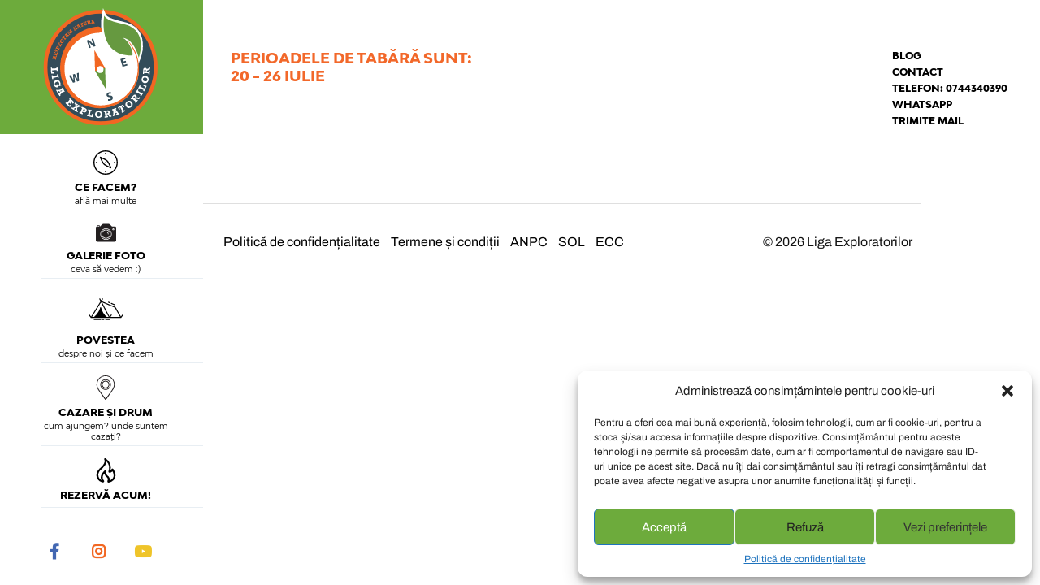

--- FILE ---
content_type: text/html; charset=UTF-8
request_url: https://www.ligaexploratorilor.ro/membri/
body_size: 21392
content:
<!DOCTYPE html>

<html class="no-js" lang="ro-RO">

	<head>

		<meta http-equiv="content-type" content="text/html" charset="UTF-8" />
		<meta name="viewport" content="width=device-width, initial-scale=1.0" >

		<link rel="profile" href="http://gmpg.org/xfn/11">

		<meta name='robots' content='index, follow, max-image-preview:large, max-snippet:-1, max-video-preview:-1' />
	<style>img:is([sizes="auto" i], [sizes^="auto," i]) { contain-intrinsic-size: 3000px 1500px }</style>
	
	<!-- This site is optimized with the Yoast SEO plugin v25.3.1 - https://yoast.com/wordpress/plugins/seo/ -->
	<title>Membri - Liga Exploratorilor</title>
	<link rel="canonical" href="http://www.ligaexploratorilor.ro/membri/" />
	<meta property="og:locale" content="ro_RO" />
	<meta property="og:type" content="article" />
	<meta property="og:title" content="Membri - Liga Exploratorilor" />
	<meta property="og:url" content="http://www.ligaexploratorilor.ro/membri/" />
	<meta property="og:site_name" content="Liga Exploratorilor" />
	<meta name="twitter:card" content="summary_large_image" />
	<script type="application/ld+json" class="yoast-schema-graph">{"@context":"https://schema.org","@graph":[{"@type":"WebPage","@id":"http://www.ligaexploratorilor.ro/membri/","url":"http://www.ligaexploratorilor.ro/membri/","name":"Membri - Liga Exploratorilor","isPartOf":{"@id":"https://www.ligaexploratorilor.ro/#website"},"datePublished":"2019-05-07T05:04:16+00:00","breadcrumb":{"@id":"http://www.ligaexploratorilor.ro/membri/#breadcrumb"},"inLanguage":"ro-RO","potentialAction":[{"@type":"ReadAction","target":["http://www.ligaexploratorilor.ro/membri/"]}]},{"@type":"BreadcrumbList","@id":"http://www.ligaexploratorilor.ro/membri/#breadcrumb","itemListElement":[{"@type":"ListItem","position":1,"name":"Prima pagină","item":"http://www.ligaexploratorilor.ro/"},{"@type":"ListItem","position":2,"name":"Membri"}]},{"@type":"WebSite","@id":"https://www.ligaexploratorilor.ro/#website","url":"https://www.ligaexploratorilor.ro/","name":"Liga Exploratorilor","description":"","potentialAction":[{"@type":"SearchAction","target":{"@type":"EntryPoint","urlTemplate":"https://www.ligaexploratorilor.ro/?s={search_term_string}"},"query-input":{"@type":"PropertyValueSpecification","valueRequired":true,"valueName":"search_term_string"}}],"inLanguage":"ro-RO"}]}</script>
	<!-- / Yoast SEO plugin. -->


<link rel="alternate" type="application/rss+xml" title="Liga Exploratorilor &raquo; Flux" href="https://www.ligaexploratorilor.ro/feed/" />
<link rel="alternate" type="application/rss+xml" title="Liga Exploratorilor &raquo; Flux comentarii" href="https://www.ligaexploratorilor.ro/comments/feed/" />
<script type="text/javascript">
/* <![CDATA[ */
window._wpemojiSettings = {"baseUrl":"https:\/\/s.w.org\/images\/core\/emoji\/16.0.1\/72x72\/","ext":".png","svgUrl":"https:\/\/s.w.org\/images\/core\/emoji\/16.0.1\/svg\/","svgExt":".svg","source":{"concatemoji":"https:\/\/www.ligaexploratorilor.ro\/wp-includes\/js\/wp-emoji-release.min.js?ver=6.8.3"}};
/*! This file is auto-generated */
!function(s,n){var o,i,e;function c(e){try{var t={supportTests:e,timestamp:(new Date).valueOf()};sessionStorage.setItem(o,JSON.stringify(t))}catch(e){}}function p(e,t,n){e.clearRect(0,0,e.canvas.width,e.canvas.height),e.fillText(t,0,0);var t=new Uint32Array(e.getImageData(0,0,e.canvas.width,e.canvas.height).data),a=(e.clearRect(0,0,e.canvas.width,e.canvas.height),e.fillText(n,0,0),new Uint32Array(e.getImageData(0,0,e.canvas.width,e.canvas.height).data));return t.every(function(e,t){return e===a[t]})}function u(e,t){e.clearRect(0,0,e.canvas.width,e.canvas.height),e.fillText(t,0,0);for(var n=e.getImageData(16,16,1,1),a=0;a<n.data.length;a++)if(0!==n.data[a])return!1;return!0}function f(e,t,n,a){switch(t){case"flag":return n(e,"\ud83c\udff3\ufe0f\u200d\u26a7\ufe0f","\ud83c\udff3\ufe0f\u200b\u26a7\ufe0f")?!1:!n(e,"\ud83c\udde8\ud83c\uddf6","\ud83c\udde8\u200b\ud83c\uddf6")&&!n(e,"\ud83c\udff4\udb40\udc67\udb40\udc62\udb40\udc65\udb40\udc6e\udb40\udc67\udb40\udc7f","\ud83c\udff4\u200b\udb40\udc67\u200b\udb40\udc62\u200b\udb40\udc65\u200b\udb40\udc6e\u200b\udb40\udc67\u200b\udb40\udc7f");case"emoji":return!a(e,"\ud83e\udedf")}return!1}function g(e,t,n,a){var r="undefined"!=typeof WorkerGlobalScope&&self instanceof WorkerGlobalScope?new OffscreenCanvas(300,150):s.createElement("canvas"),o=r.getContext("2d",{willReadFrequently:!0}),i=(o.textBaseline="top",o.font="600 32px Arial",{});return e.forEach(function(e){i[e]=t(o,e,n,a)}),i}function t(e){var t=s.createElement("script");t.src=e,t.defer=!0,s.head.appendChild(t)}"undefined"!=typeof Promise&&(o="wpEmojiSettingsSupports",i=["flag","emoji"],n.supports={everything:!0,everythingExceptFlag:!0},e=new Promise(function(e){s.addEventListener("DOMContentLoaded",e,{once:!0})}),new Promise(function(t){var n=function(){try{var e=JSON.parse(sessionStorage.getItem(o));if("object"==typeof e&&"number"==typeof e.timestamp&&(new Date).valueOf()<e.timestamp+604800&&"object"==typeof e.supportTests)return e.supportTests}catch(e){}return null}();if(!n){if("undefined"!=typeof Worker&&"undefined"!=typeof OffscreenCanvas&&"undefined"!=typeof URL&&URL.createObjectURL&&"undefined"!=typeof Blob)try{var e="postMessage("+g.toString()+"("+[JSON.stringify(i),f.toString(),p.toString(),u.toString()].join(",")+"));",a=new Blob([e],{type:"text/javascript"}),r=new Worker(URL.createObjectURL(a),{name:"wpTestEmojiSupports"});return void(r.onmessage=function(e){c(n=e.data),r.terminate(),t(n)})}catch(e){}c(n=g(i,f,p,u))}t(n)}).then(function(e){for(var t in e)n.supports[t]=e[t],n.supports.everything=n.supports.everything&&n.supports[t],"flag"!==t&&(n.supports.everythingExceptFlag=n.supports.everythingExceptFlag&&n.supports[t]);n.supports.everythingExceptFlag=n.supports.everythingExceptFlag&&!n.supports.flag,n.DOMReady=!1,n.readyCallback=function(){n.DOMReady=!0}}).then(function(){return e}).then(function(){var e;n.supports.everything||(n.readyCallback(),(e=n.source||{}).concatemoji?t(e.concatemoji):e.wpemoji&&e.twemoji&&(t(e.twemoji),t(e.wpemoji)))}))}((window,document),window._wpemojiSettings);
/* ]]> */
</script>
<link rel='stylesheet' id='twb-open-sans-css' href='https://fonts.googleapis.com/css?family=Open+Sans%3A300%2C400%2C500%2C600%2C700%2C800&#038;display=swap&#038;ver=6.8.3' type='text/css' media='all' />
<link rel='stylesheet' id='twbbwg-global-css' href='https://www.ligaexploratorilor.ro/wp-content/plugins/photo-gallery/booster/assets/css/global.css?ver=1.0.0' type='text/css' media='all' />
<style id='wp-emoji-styles-inline-css' type='text/css'>

	img.wp-smiley, img.emoji {
		display: inline !important;
		border: none !important;
		box-shadow: none !important;
		height: 1em !important;
		width: 1em !important;
		margin: 0 0.07em !important;
		vertical-align: -0.1em !important;
		background: none !important;
		padding: 0 !important;
	}
</style>
<link rel='stylesheet' id='contact-form-7-css' href='https://www.ligaexploratorilor.ro/wp-content/plugins/contact-form-7/includes/css/styles.css?ver=6.0.6' type='text/css' media='all' />
<style id='contact-form-7-inline-css' type='text/css'>
.wpcf7 .wpcf7-recaptcha iframe {margin-bottom: 0;}.wpcf7 .wpcf7-recaptcha[data-align="center"] > div {margin: 0 auto;}.wpcf7 .wpcf7-recaptcha[data-align="right"] > div {margin: 0 0 0 auto;}
</style>
<link rel='stylesheet' id='wpcdt-public-css-css' href='https://www.ligaexploratorilor.ro/wp-content/plugins/countdown-timer-ultimate/assets/css/wpcdt-public.css?ver=2.6.6' type='text/css' media='all' />
<link rel='stylesheet' id='bwg_fonts-css' href='https://www.ligaexploratorilor.ro/wp-content/plugins/photo-gallery/css/bwg-fonts/fonts.css?ver=0.0.1' type='text/css' media='all' />
<link rel='stylesheet' id='sumoselect-css' href='https://www.ligaexploratorilor.ro/wp-content/plugins/photo-gallery/css/sumoselect.min.css?ver=3.4.6' type='text/css' media='all' />
<link rel='stylesheet' id='mCustomScrollbar-css' href='https://www.ligaexploratorilor.ro/wp-content/plugins/photo-gallery/css/jquery.mCustomScrollbar.min.css?ver=3.1.5' type='text/css' media='all' />
<link rel='stylesheet' id='bwg_googlefonts-css' href='https://fonts.googleapis.com/css?family=Ubuntu&#038;subset=greek,latin,greek-ext,vietnamese,cyrillic-ext,latin-ext,cyrillic' type='text/css' media='all' />
<link rel='stylesheet' id='bwg_frontend-css' href='https://www.ligaexploratorilor.ro/wp-content/plugins/photo-gallery/css/styles.min.css?ver=1.8.35' type='text/css' media='all' />
<link rel='stylesheet' id='wpmenucart-icons-css' href='https://www.ligaexploratorilor.ro/wp-content/plugins/woocommerce-menu-bar-cart/assets/css/wpmenucart-icons.min.css?ver=2.14.11' type='text/css' media='all' />
<style id='wpmenucart-icons-inline-css' type='text/css'>
@font-face{font-family:WPMenuCart;src:url(https://www.ligaexploratorilor.ro/wp-content/plugins/woocommerce-menu-bar-cart/assets/fonts/WPMenuCart.eot);src:url(https://www.ligaexploratorilor.ro/wp-content/plugins/woocommerce-menu-bar-cart/assets/fonts/WPMenuCart.eot?#iefix) format('embedded-opentype'),url(https://www.ligaexploratorilor.ro/wp-content/plugins/woocommerce-menu-bar-cart/assets/fonts/WPMenuCart.woff2) format('woff2'),url(https://www.ligaexploratorilor.ro/wp-content/plugins/woocommerce-menu-bar-cart/assets/fonts/WPMenuCart.woff) format('woff'),url(https://www.ligaexploratorilor.ro/wp-content/plugins/woocommerce-menu-bar-cart/assets/fonts/WPMenuCart.ttf) format('truetype'),url(https://www.ligaexploratorilor.ro/wp-content/plugins/woocommerce-menu-bar-cart/assets/fonts/WPMenuCart.svg#WPMenuCart) format('svg');font-weight:400;font-style:normal;font-display:swap}
</style>
<link rel='stylesheet' id='wpmenucart-css' href='https://www.ligaexploratorilor.ro/wp-content/plugins/woocommerce-menu-bar-cart/assets/css/wpmenucart-main.min.css?ver=2.14.11' type='text/css' media='all' />
<link rel='stylesheet' id='woocommerce-layout-css' href='https://www.ligaexploratorilor.ro/wp-content/plugins/woocommerce/assets/css/woocommerce-layout.css?ver=9.9.6' type='text/css' media='all' />
<link rel='stylesheet' id='woocommerce-smallscreen-css' href='https://www.ligaexploratorilor.ro/wp-content/plugins/woocommerce/assets/css/woocommerce-smallscreen.css?ver=9.9.6' type='text/css' media='only screen and (max-width: 768px)' />
<link rel='stylesheet' id='woocommerce-general-css' href='https://www.ligaexploratorilor.ro/wp-content/plugins/woocommerce/assets/css/woocommerce.css?ver=9.9.6' type='text/css' media='all' />
<style id='woocommerce-inline-inline-css' type='text/css'>
.woocommerce form .form-row .required { visibility: visible; }
</style>
<link rel='stylesheet' id='cmplz-general-css' href='https://www.ligaexploratorilor.ro/wp-content/plugins/complianz-gdpr/assets/css/cookieblocker.min.css?ver=1749536791' type='text/css' media='all' />
<link rel='stylesheet' id='brands-styles-css' href='https://www.ligaexploratorilor.ro/wp-content/plugins/woocommerce/assets/css/brands.css?ver=9.9.6' type='text/css' media='all' />
<link rel='stylesheet' id='mcluhan-fonts-css' href='https://www.ligaexploratorilor.ro/wp-content/themes/liga/assets/css/fonts.css?ver=6.8.3' type='text/css' media='all' />
<link rel='stylesheet' id='fontawesome-css' href='https://www.ligaexploratorilor.ro/wp-content/themes/liga/assets/css/font-awesome.css?ver=6.8.3' type='text/css' media='all' />
<link rel='stylesheet' id='mcluhan-style-css' href='https://www.ligaexploratorilor.ro/wp-content/themes/liga/style.css?ver=6.8.3' type='text/css' media='all' />
<style id='akismet-widget-style-inline-css' type='text/css'>

			.a-stats {
				--akismet-color-mid-green: #357b49;
				--akismet-color-white: #fff;
				--akismet-color-light-grey: #f6f7f7;

				max-width: 350px;
				width: auto;
			}

			.a-stats * {
				all: unset;
				box-sizing: border-box;
			}

			.a-stats strong {
				font-weight: 600;
			}

			.a-stats a.a-stats__link,
			.a-stats a.a-stats__link:visited,
			.a-stats a.a-stats__link:active {
				background: var(--akismet-color-mid-green);
				border: none;
				box-shadow: none;
				border-radius: 8px;
				color: var(--akismet-color-white);
				cursor: pointer;
				display: block;
				font-family: -apple-system, BlinkMacSystemFont, 'Segoe UI', 'Roboto', 'Oxygen-Sans', 'Ubuntu', 'Cantarell', 'Helvetica Neue', sans-serif;
				font-weight: 500;
				padding: 12px;
				text-align: center;
				text-decoration: none;
				transition: all 0.2s ease;
			}

			/* Extra specificity to deal with TwentyTwentyOne focus style */
			.widget .a-stats a.a-stats__link:focus {
				background: var(--akismet-color-mid-green);
				color: var(--akismet-color-white);
				text-decoration: none;
			}

			.a-stats a.a-stats__link:hover {
				filter: brightness(110%);
				box-shadow: 0 4px 12px rgba(0, 0, 0, 0.06), 0 0 2px rgba(0, 0, 0, 0.16);
			}

			.a-stats .count {
				color: var(--akismet-color-white);
				display: block;
				font-size: 1.5em;
				line-height: 1.4;
				padding: 0 13px;
				white-space: nowrap;
			}
		
</style>
<script type="text/javascript" src="https://www.ligaexploratorilor.ro/wp-includes/js/jquery/jquery.min.js?ver=3.7.1" id="jquery-core-js"></script>
<script type="text/javascript" src="https://www.ligaexploratorilor.ro/wp-includes/js/jquery/jquery-migrate.min.js?ver=3.4.1" id="jquery-migrate-js"></script>
<script type="text/javascript" src="https://www.ligaexploratorilor.ro/wp-content/plugins/photo-gallery/booster/assets/js/circle-progress.js?ver=1.2.2" id="twbbwg-circle-js"></script>
<script type="text/javascript" id="twbbwg-global-js-extra">
/* <![CDATA[ */
var twb = {"nonce":"7f03eecdd5","ajax_url":"https:\/\/www.ligaexploratorilor.ro\/wp-admin\/admin-ajax.php","plugin_url":"https:\/\/www.ligaexploratorilor.ro\/wp-content\/plugins\/photo-gallery\/booster","href":"https:\/\/www.ligaexploratorilor.ro\/wp-admin\/admin.php?page=twbbwg_photo-gallery"};
var twb = {"nonce":"7f03eecdd5","ajax_url":"https:\/\/www.ligaexploratorilor.ro\/wp-admin\/admin-ajax.php","plugin_url":"https:\/\/www.ligaexploratorilor.ro\/wp-content\/plugins\/photo-gallery\/booster","href":"https:\/\/www.ligaexploratorilor.ro\/wp-admin\/admin.php?page=twbbwg_photo-gallery"};
/* ]]> */
</script>
<script type="text/javascript" src="https://www.ligaexploratorilor.ro/wp-content/plugins/photo-gallery/booster/assets/js/global.js?ver=1.0.0" id="twbbwg-global-js"></script>
<script type="text/javascript" src="https://www.ligaexploratorilor.ro/wp-content/plugins/photo-gallery/js/jquery.sumoselect.min.js?ver=3.4.6" id="sumoselect-js"></script>
<script type="text/javascript" src="https://www.ligaexploratorilor.ro/wp-content/plugins/photo-gallery/js/tocca.min.js?ver=2.0.9" id="bwg_mobile-js"></script>
<script type="text/javascript" src="https://www.ligaexploratorilor.ro/wp-content/plugins/photo-gallery/js/jquery.mCustomScrollbar.concat.min.js?ver=3.1.5" id="mCustomScrollbar-js"></script>
<script type="text/javascript" src="https://www.ligaexploratorilor.ro/wp-content/plugins/photo-gallery/js/jquery.fullscreen.min.js?ver=0.6.0" id="jquery-fullscreen-js"></script>
<script type="text/javascript" id="bwg_frontend-js-extra">
/* <![CDATA[ */
var bwg_objectsL10n = {"bwg_field_required":"field is required.","bwg_mail_validation":"This is not a valid email address.","bwg_search_result":"There are no images matching your search.","bwg_select_tag":"Select Tag","bwg_order_by":"Order By","bwg_search":"Search","bwg_show_ecommerce":"Show Ecommerce","bwg_hide_ecommerce":"Hide Ecommerce","bwg_show_comments":"Show Comments","bwg_hide_comments":"Hide Comments","bwg_restore":"Restore","bwg_maximize":"Maximize","bwg_fullscreen":"Fullscreen","bwg_exit_fullscreen":"Exit Fullscreen","bwg_search_tag":"SEARCH...","bwg_tag_no_match":"No tags found","bwg_all_tags_selected":"All tags selected","bwg_tags_selected":"tags selected","play":"Play","pause":"Pause","is_pro":"","bwg_play":"Play","bwg_pause":"Pause","bwg_hide_info":"Hide info","bwg_show_info":"Show info","bwg_hide_rating":"Hide rating","bwg_show_rating":"Show rating","ok":"Ok","cancel":"Cancel","select_all":"Select all","lazy_load":"0","lazy_loader":"https:\/\/www.ligaexploratorilor.ro\/wp-content\/plugins\/photo-gallery\/images\/ajax_loader.png","front_ajax":"0","bwg_tag_see_all":"see all tags","bwg_tag_see_less":"see less tags"};
/* ]]> */
</script>
<script type="text/javascript" src="https://www.ligaexploratorilor.ro/wp-content/plugins/photo-gallery/js/scripts.min.js?ver=1.8.35" id="bwg_frontend-js"></script>
<script type="text/javascript" src="https://www.ligaexploratorilor.ro/wp-content/plugins/woocommerce/assets/js/jquery-blockui/jquery.blockUI.min.js?ver=2.7.0-wc.9.9.6" id="jquery-blockui-js" data-wp-strategy="defer"></script>
<script type="text/javascript" id="wc-add-to-cart-js-extra">
/* <![CDATA[ */
var wc_add_to_cart_params = {"ajax_url":"\/wp-admin\/admin-ajax.php","wc_ajax_url":"\/?wc-ajax=%%endpoint%%","i18n_view_cart":"Vezi co\u0219ul","cart_url":"https:\/\/www.ligaexploratorilor.ro\/cos\/","is_cart":"","cart_redirect_after_add":"yes"};
/* ]]> */
</script>
<script type="text/javascript" src="https://www.ligaexploratorilor.ro/wp-content/plugins/woocommerce/assets/js/frontend/add-to-cart.min.js?ver=9.9.6" id="wc-add-to-cart-js" data-wp-strategy="defer"></script>
<script type="text/javascript" src="https://www.ligaexploratorilor.ro/wp-content/plugins/woocommerce/assets/js/js-cookie/js.cookie.min.js?ver=2.1.4-wc.9.9.6" id="js-cookie-js" defer="defer" data-wp-strategy="defer"></script>
<script type="text/javascript" id="woocommerce-js-extra">
/* <![CDATA[ */
var woocommerce_params = {"ajax_url":"\/wp-admin\/admin-ajax.php","wc_ajax_url":"\/?wc-ajax=%%endpoint%%","i18n_password_show":"Arat\u0103 parola","i18n_password_hide":"Ascunde parola"};
/* ]]> */
</script>
<script type="text/javascript" src="https://www.ligaexploratorilor.ro/wp-content/plugins/woocommerce/assets/js/frontend/woocommerce.min.js?ver=9.9.6" id="woocommerce-js" defer="defer" data-wp-strategy="defer"></script>
<script type="text/javascript" src="https://www.ligaexploratorilor.ro/wp-content/plugins/js_composer/assets/js/vendors/woocommerce-add-to-cart.js?ver=7.1" id="vc_woocommerce-add-to-cart-js-js"></script>
<script></script><link rel="https://api.w.org/" href="https://www.ligaexploratorilor.ro/wp-json/" /><link rel="alternate" title="JSON" type="application/json" href="https://www.ligaexploratorilor.ro/wp-json/wp/v2/pages/46" /><link rel="EditURI" type="application/rsd+xml" title="RSD" href="https://www.ligaexploratorilor.ro/xmlrpc.php?rsd" />
<meta name="generator" content="WordPress 6.8.3" />
<meta name="generator" content="WooCommerce 9.9.6" />
<link rel='shortlink' href='https://www.ligaexploratorilor.ro/?p=46' />
<link rel="alternate" title="oEmbed (JSON)" type="application/json+oembed" href="https://www.ligaexploratorilor.ro/wp-json/oembed/1.0/embed?url=https%3A%2F%2Fwww.ligaexploratorilor.ro%2Fmembri%2F" />
<link rel="alternate" title="oEmbed (XML)" type="text/xml+oembed" href="https://www.ligaexploratorilor.ro/wp-json/oembed/1.0/embed?url=https%3A%2F%2Fwww.ligaexploratorilor.ro%2Fmembri%2F&#038;format=xml" />
<!-- start Simple Custom CSS and JS -->
<script type="text/javascript">
document.addEventListener("DOMContentLoaded", function() {
    let currentIndex = 0;
    const periods = document.querySelectorAll('.perioada');
    
    // Initially, apply the slideIn animation to the first period
    periods[currentIndex].style.animation = 'slideIn 0.5s forwards';

    setInterval(() => {
        // Apply the slideOut animation to the current period
        periods[currentIndex].style.animation = 'slideOut 0.5s forwards';
        
        // Update currentIndex to the next period
        currentIndex = (currentIndex + 1) % periods.length;
        
        // Delay the slideIn animation for the next period until the slideOut completes
        setTimeout(() => {
            periods[currentIndex].style.animation = 'slideIn 0.5s forwards';
        }, 500); // This delay should match the duration of the slideOut animation
    }, 3500); // Change every 5 seconds plus the animation time
});
</script>
<!-- end Simple Custom CSS and JS -->
			<style>.cmplz-hidden {
					display: none !important;
				}</style>
			<!-- Customizer CSS -->

			<style type="text/css">

				
			</style>

			<!-- /Customizer CSS -->

					<script>jQuery( 'html' ).removeClass( 'no-js' ).addClass( 'js' );</script>
			<noscript><style>.woocommerce-product-gallery{ opacity: 1 !important; }</style></noscript>
	<meta name="generator" content="Powered by WPBakery Page Builder - drag and drop page builder for WordPress."/>
<link rel="icon" href="https://www.ligaexploratorilor.ro/wp-content/uploads/2019/05/cropped-logo-liga-exploratorilor-32x32.jpg" sizes="32x32" />
<link rel="icon" href="https://www.ligaexploratorilor.ro/wp-content/uploads/2019/05/cropped-logo-liga-exploratorilor-192x192.jpg" sizes="192x192" />
<link rel="apple-touch-icon" href="https://www.ligaexploratorilor.ro/wp-content/uploads/2019/05/cropped-logo-liga-exploratorilor-180x180.jpg" />
<meta name="msapplication-TileImage" content="https://www.ligaexploratorilor.ro/wp-content/uploads/2019/05/cropped-logo-liga-exploratorilor-270x270.jpg" />
		<style type="text/css" id="wp-custom-css">
			#gform_wrapper_22 {
	display: block !important;
}

@import url('https://fonts.googleapis.com/css2?family=Exo+2:ital,wght@0,100..900;1,100..900&display=swap');

@font-face {
    font-family: BwModelica;
    font-style: normal;
    font-weight: 400;
    font-stretch: normal;
    src: url(/fonts/normal_normal_normal.woff2) format("woff2"),url(/fonts/normal_normal_normal.woff) format("woff")
}
.posted_in {
	display: none;
}
.wpb_wrapper p {
  font-family: "Exo 2", sans-serif;
	font-size: 1.15em;
}
.menu-wrapper {
    height: 100%;
    margin-top: 30px;
    overflow: hidden;
    padding-bottom: 101px;
    width: 100%;
}
@font-face {
    font-family: BwModelica;
    font-style: italic;
    font-weight: 400;
    font-stretch: normal;
    src: url(/fonts/italic_normal_normal.woff2) format("woff2"),url(/fonts/italic_normal_normal.woff) format("woff")
}

@font-face {
    font-family: BwModelica;
    font-style: normal;
    font-weight: 700;
    font-stretch: normal;
    src: url(/fonts/normal_normal_bold.woff2) format("woff2"),url(/fonts/normal_normal_bold.woff) format("woff")
}

@font-face {
    font-family: BwModelica;
    font-style: italic;
    font-weight: 700;
    font-stretch: normal;
    src: url(/fonts/italic_normal_bold.woff2) format("woff2"),url(/fonts/italic_normal_bold.woff) format("woff")
}

@font-face {
    font-family: BwModelica-ExtraBold;
    src: url(/fonts/font.woff2) format("woff2"),url(./fonts/font.woff) format("woff")
}
.youtube-video {
  aspect-ratio: 16 / 9;
  width: 100%;
}
.site-header a:hover {
	  color: #6dab3c;
}
.validare {
	  display: grid;
    place-content: center;
    margin-bottom: 5%;
}
#gform_wrapper_21 {
	display: inline !important;
}
.site-header a {
	color: #000;
font-family: BwModelica-ExtraBold,Helvetica,Arial,sans-serif;
	 font-size: 16px;
	font-weight: 900;
	text-align: center !important;
	text-transform: uppercase;
}
.entry-content {
	margin-top: 134px;
}

.social-menu.desktop {
    background: #FFF;
    padding: 3px 50px 20px 50px;
    position: absolute;
    bottom: 0;
    left: 0;
    right: 0;
}

.logo-stanga svg {
	width: 150px;
	padding: 3% 0;
}
.main-menu li {
    line-height: 1.25;
    margin-bottom: 12px;
	  padding-bottom: 10px;
    border-bottom: 1px #e8eef3 solid;
	 	text-align: center;
	  padding-right: 20%;
}

/*Footer*/

.footer-nav {
    text-align: center;
    margin: 20px 0; 
}
.footer-nav ul {
    list-style: none;
    padding: 0; 
    margin: 0;
}

.footer-nav li {
    display: inline-block; 
    margin-right: 10px !important; 
}

.footer-nav li:last-child {
    margin-right: 0; 
}

.footer-nav a {
    text-decoration: none; 
    color: #000; 
}

.site-footer {
    display: flex;
    align-items: center; 
    justify-content: space-between; 
    flex-wrap: wrap; 
}
.site-footer * {
    margin: 0 !important;
    padding: 0;
    flex: 1;
    text-align: center; 
    white-space: nowrap;
}


.footer-nav,
.site-footer p {
    flex: 1; 
    margin: 0; 
    padding: 10px;
    box-sizing: border-box;
}
/*Sectiune sus*/
.above-content-menu-container {
    width: 100%;
    text-align: left; 
}

.above-content-menu {
    list-style: none;
    padding: 0;
    margin: 0; 
    font-family: 'Arial', sans-serif; 
    font-weight: bold; 
    font-size: 16px; 
    line-height: 1.5;
}

.above-content-menu li {
    margin-bottom: 10px;
    height: 5px;
}
.above-content-menu li:last-child {
    margin-bottom: 0;
}

.above-content-menu a {
    text-decoration: none;
    color: #000; 
    padding: 5px 0; 
    display: block; 
	font-weight: 500;
   font-family: BwModelica-ExtraBold;
	text-transform: uppercase !important;
	font-size: .75em;
}


/* Telefon */
@media (max-width: 968px) {
    .site-footer {
        flex-direction: column;
    }

    .footer-nav,
    .site-footer p {
        text-align: center; 
        padding: 10px 0; 
    }
	.woocommerce div.product div.summary {
		height: fit-content !important;
		padding: 5%;
	}
	.sectiune-sus {
		margin-top: 5%;
	}
	.site-footer * {
  white-space: normal !important;
}
	.articole .vc_col-sm-3  {
		width: 48%;
		float: left !important;
		margin-right: 2%
	}
	.main-menu li {
		padding-right: 0;
	}
	.logo-stanga {
		display: grid;
	}
	.toggle-mobile-search-wrapper {
		display: none;
	}
	.woocommerce ul.products li.product .woocommerce-loop-category__title, .woocommerce ul.products li.product .woocommerce-loop-product__title, .woocommerce ul.products li.product h3 {
	height: 120px !important;
}
	.site-header {
    padding: 0px 7.5%;
    background: #6dab3c;
	}
	.entry-content {
    margin-top: 15%;
}
	.navigatie-secundara {
		margin-top: 10%;
	}
	.mobile-menu-wrapper {
    background: #fff;
    color: #000;
    overflow: auto;
    padding: 133px 7.5% 0 7.5%;
    position: fixed;
    bottom: 0;
    left: 0;
    right: 0;
    top: 6%;
    z-index: 10000;
	}
}
.woocommerce-cart table.cart td.actions .coupon .input-text {;
    min-width: 200px;
    min-height: 36px;
}
.social-search-wrapper {
	display: none !important;
}
.sectiune-sus {
	padding-left: 3.3%;
}
button, .button, .wp-block-file__button, .wp-block-button__link, input[type="button"], input[type="submit"] {
	background: #6dab3c !important
}
.gform_wrapper.gravity-theme .gform_previous_button.button, .gform_wrapper.gravity-theme .gform_save_link.button {
	color: #fff;
}
/*Desktop*/

@media (min-width: 1000px) {
	.descriere {
		width: 50%;
		float: left;
	}
	.menu-item-2858 {
		display: none;
	}
	.sectiune-sus {
    padding-top: 60px;
}
	#rezerva .vc_col-sm-2 {
		width: 12%;
	}
.articole	.vc_col-sm-3 {
    width: 12%;
}
	#intro {
		margin-top:- 30px !important;
	}
	.site-header {
    background: #fff !important;
    color: #000;
    margin: 0 auto 0 auto;
    padding: 0px 0px 144px 50px;
    position: fixed;
    left: 0;
    bottom: 0;
    top: 0;
    width: 250px;
    z-index: 99998;
}
	.site-footer p {
    line-height: 1;
    text-align: right;
}
	.navigatie-secundara {
		width: 50%;
		float: left;
		margin-top: -2%;
		margin-bottom: 3%;
	  position: relative;
    z-index: 3333;
	}
	.navigatie-secundara a:hover {
		color: #f2682a
	}
	.menu-sus-container {
		float: right;
    margin-right: 8%;
}
.section-inner {
    margin-left: 0; 
    margin-right: auto;
    max-width: none; 
    width: calc(110% - 250px); 
		margin-top: 70px;
}
.site-content {

    width: calc(100vw - 250px); 
    min-height: 100vh; 
    overflow-y: auto; 
    position: absolute; 
    top: 0;
    left: 250px;
}

	.logo-stanga {
		width: calc(100% + 50px); 
    margin-left: -50px; 
    margin-right: -50px; 
    box-sizing: border-box;
		background:#6dab3c;
		display: grid;
		height: 165px;
}
	}
#sidebar {
	display: none;
}
.woocommerce ul.products li.product .woocommerce-loop-category__title, .woocommerce ul.products li.product .woocommerce-loop-product__title, .woocommerce ul.products li.product h3 {
	height: 85px;
}
.perioade {
	font-family: BwModelica-ExtraBold,Helvetica,Arial,sans-serif;
text-transform: uppercase;
	color: #f2682a;
}
.main-menu img{
	height: 30px;
  margin: auto;
	margin-bottom: 3px;
}
.label-secundar {
	font-family: BwModelica,Helvetica,Arial,sans-serif;
    font-weight: 400;
text-transform: lowercase;
	font-size: 12px;
}
#menu-item-2284 img {
	height: 25px;
}
#menu-item-2282 img {
	height: 45px;
}
.woocommerce div.product div.summary {
    margin-bottom: 2em;
   
}
.social-menu-inner {
    display: flex;
    flex-wrap: wrap;
    list-style: none;
    margin: -10px 0 0 -15px;
    padding: 0;
}
.shipping {
	display: none;
}
.woocommerce:where(body:not(.woocommerce-block-theme-has-button-styles)) #respond input#submit.alt, .woocommerce:where(body:not(.woocommerce-block-theme-has-button-styles)) a.button.alt, .woocommerce:where(body:not(.woocommerce-block-theme-has-button-styles)) button.button.alt, .woocommerce:where(body:not(.woocommerce-block-theme-has-button-styles)) input.button.alt, :where(body:not(.woocommerce-block-theme-has-button-styles)) .woocommerce #respond input#submit.alt, :where(body:not(.woocommerce-block-theme-has-button-styles)) .woocommerce a.button.alt, :where(body:not(.woocommerce-block-theme-has-button-styles)) .woocommerce button.button.alt, :where(body:not(.woocommerce-block-theme-has-button-styles)) .woocommerce input.button.alt {
	background: #6dab3c;
}
/*Override-uri Woocommerce*/
.woocommerce:where(body:not(.woocommerce-block-theme-has-button-styles)) #respond input#submit, .woocommerce:where(body:not(.woocommerce-block-theme-has-button-styles)) a.button, .woocommerce:where(body:not(.woocommerce-block-theme-has-button-styles)) button.button, .woocommerce:where(body:not(.woocommerce-block-theme-has-button-styles)) input.button, :where(body:not(.woocommerce-block-theme-has-button-styles)) .woocommerce #respond input#submit, :where(body:not(.woocommerce-block-theme-has-button-styles)) .woocommerce a.button, :where(body:not(.woocommerce-block-theme-has-button-styles)) .woocommerce button.button, :where(body:not(.woocommerce-block-theme-has-button-styles)) .woocommerce input.button {
    font-size: 100%;
    margin: 0;
    line-height: 1;
    cursor: pointer;
    position: relative;
    text-decoration: none;
    overflow: visible;
    padding: 0.618em 1em;
    font-weight: 700;
    border-radius: 3px;
    left: auto;
    color: #fff;
    background-color: #6dab3c !important;
    border: 0;
    display: inline-block;
    background-image: none;
    box-shadow: none;
    text-shadow: none;
}
.woocommerce-cart #payment, .woocommerce-checkout #payment {
    background: #c4fd97;
    border-radius: 5px;
}
#add_payment_method #payment div.payment_box::before, .woocommerce-cart #payment div.payment_box::before, .woocommerce-checkout #payment div.payment_box::before {
    content: "";
    display: block;
    border: 1em solid #6dab3c;
    border-right-color: transparent;
    border-left-color: transparent;
    border-top-color: transparent;
    position: absolute;
    top: -0.75em;
    left: 0;
    margin: -1em 0 0 2em;
}
#add_payment_method #payment div.payment_box, .woocommerce-cart #payment div.payment_box, .woocommerce-checkout #payment div.payment_box {
    position: relative;
    box-sizing: border-box;
    width: 100%;
    padding: 1em;
    margin: 1em 0;
    font-size: .92em;
    border-radius: 2px;
    line-height: 1.5;
    background-color: #6dab3c;
    color: #fff;
}
:where(body:not(.woocommerce-block-theme-has-button-styles)) .woocommerce button.button:disabled, :where(body:not(.woocommerce-block-theme-has-button-styles)) .woocommerce button.button:disabled[disabled] {
	color: #fff;
}
.intro, #intro {
	text-align: left;
}
.woocommerce div.product form.cart {
    margin-bottom: 2em;
    margin-top: 4em;
}
.woocommerce ul.products li.product .price {
    font-size: 26px;
}
@media screen and (min-width: 1024px) and (max-width: 1750px)  {
	.label-secundar { 
		font-size: 0.6em;
	}
	.site-header a{
		font-size: 0.7em;
	}
	.menu-wrapper {
    height: 100%;
    margin-top: 5px;
	}
	.main-menu li {
    margin-bottom: 5px;
    padding-bottom: 5px;
	}
	#cazare-si-drum {
		padding-left: 1px;
	}
}
.columns-3, .columns-4 {
	text-align: center;
}
.woocommerce ul.products li.product .woocommerce-loop-category__title, .woocommerce ul.products li.product .woocommerce-loop-product__title, .woocommerce ul.products li.product h3 {
    padding: 0.5em 0;
    margin: 0;
    font-size: 1em;
    width: 92%;
    margin: auto;
}
.menu-item-2349 a {
	color: #F26722
}
.menu-item-2348 a {
	color: #4267b2 !important;
}
.menu-item-2501 a {
	color: #efc429;
}
.descriere-stanga {
	color: #fff;
	margin: auto;
	padding-left: 7%
}


.perioada {
    position: absolute;
    opacity: 0; 
    left: -100%; 
}

@keyframes slideIn {
    from {
        opacity: 0;
        left: -100%;
    }
    to {
        opacity: 1;
        left: 3.3%;
    }
}

@keyframes slideOut {
    from {
        opacity: 1;
        left: 3.3%;
    }
    to {
        opacity: 0;
        left: 90%;
    }
}
.footer-nav ul {
	text-align: left;
	padding-left: 3%;
}
.post-1009 .entry-content, .post-3 .entry-content, .post-1521 .entry-content {
	padding-left: 3% !important;
}
.woocommerce-page.columns-3 ul.products li.product, .woocommerce.columns-3 ul.products li.product {
	padding: 3%;
}
.playlist
{
	float: right !important;
	color: #6dab3c;
}
.gform_required_legend {
	display: none;
}
.infokit  {
	width: 94%;
	margin: auto;
}
#billing_country_field {
	display: none;
}
.contract {
	    color: #f2682a;
	    padding-left: 3.3%;
	    margin: 2% 0;
	    font-weight: bold;
	    line-height: 30px;
}
#povestea {
	padding-top: 0 !important;
}
#povestea h2 {
	margin-top: 25px !important;
}
.home form {
	text-align: center;
	width: 92%;
	margin: auto;
}
.epuizat {
	color: red;
	font-size: 1.25em;
}
.woocommerce-product-details__short-description {
	margin-top: 5%;
	width: 90%;
}
.woocommerce div.product .product_title {
	  color: #f2682a;
    font-family: BwModelica-ExtraBold,Helvetica,Arial,sans-serif;
	width: 90%;
    margin-bottom: 2%;
	font-size: 1.55em;
}
.woocommerce div.product p.price ins, .woocommerce div.product span.price ins {
    color: #6dab3c;
	  font-family: BwModelica-ExtraBold,Helvetica,Arial,sans-serif;
	
}
.woocommerce ul.products li.product .woocommerce-loop-product__title{
	font-family: BwModelica-ExtraBold,Helvetica,Arial,sans-serif;
	font-weight: bold;
	color: #f2682a;
}
.woocommerce div.product div.images img {
    width: 100%; 
    height: 520px; 
    object-fit: cover; 
}
.woocommerce div.product p.stock {
    font-size: .92em;
    margin-top: 15px;
}		</style>
		<noscript><style> .wpb_animate_when_almost_visible { opacity: 1; }</style></noscript>
	</head>

	<body data-cmplz=1 class="wp-singular page-template-default page page-id-46 wp-theme-liga theme-liga woocommerce-no-js wpb-js-composer js-comp-ver-7.1 vc_responsive">

		

		<header class="site-header group">


				<div class="logo-stanga">
    <a href="https://www.ligaexploratorilor.ro/"><svg version="1.1" id="Layer_1" xmlns="http://www.w3.org/2000/svg" xmlns:xlink="http://www.w3.org/1999/xlink" x="0px" y="0px" viewBox="0 0 334.7 333.7" style="enable-background:new 0 0 334.7 333.7;" xml:space="preserve">
    <style>.st0{fill:#334C59;}
    .st1{fill:none;stroke:#F26722;stroke-width:10.3997;stroke-miterlimit:10;}
    .st2{fill:#FFFFFF;}
    .st3{fill-rule:evenodd;clip-rule:evenodd;fill:#FFFFFF;}
    .st4{fill:none;stroke:#FFFFFF;stroke-width:11.9873;stroke-miterlimit:10;}
    .st5{fill-rule:evenodd;clip-rule:evenodd;fill:#669940;}
    .st6{fill:#F26722;}
    .st7{fill:#669940;}</style>
    <g>
    <path class="st0" d="M314.4,166.3c0,83.9-67.4,151.9-150.5,151.9c-83.1,0-150.5-68-150.5-151.9C13.5,82.4,80.9,14.3,164,14.3
    C247.1,14.3,314.4,82.4,314.4,166.3z"></path>
    <path class="st1" d="M316.1,168c0,84.4-67.7,152.8-151.3,152.8c-83.6,0-151.3-68.4-151.3-152.8c0-84.4,67.7-152.8,151.3-152.8
    C248.4,15.2,316.1,83.6,316.1,168z"></path>
    <g>
    <path class="st2" d="M28.1,168.6l3.1-0.2l0.2,2.6l12.2-0.7l-0.2-2.6l3.1-0.2l0.6,10l-3.1,0.2l-0.2-2.7l-12.2,0.7l0.3,5.4l5.7-0.3
    l0.2,3.6l-8.8,0.5L28.1,168.6z"></path>
    <path class="st2" d="M29.9,189.8l3.1-0.6l0.5,2.7l12-2.3l-0.5-2.7l3.1-0.6l2,10.2L47,197l-0.5-2.7l-12,2.3l0.5,2.8l-3.1,0.6
    L29.9,189.8z"></path>
    <path class="st2" d="M42.9,214.8l2.9-1.1l2.9,8.1c-2.1,0.8-3.9,1-5.4,0.7c-1.5-0.3-2.9-1.1-4.1-2.2c-1.2-1.2-2.2-2.7-2.8-4.5
    c-1.1-3.1-1.1-5.8-0.1-8.1c1.1-2.3,2.9-3.9,5.5-4.8c1.8-0.7,3.5-0.8,5.2-0.5c1.7,0.3,3.1,1.1,4.3,2.2c1.2,1.1,2.1,2.5,2.7,4.2
    c0.8,2.3,0.9,4.3,0.2,6l1.4-0.5l1.1,2.9l-6.2,2.2l-1.1-2.9c0.9-0.7,1.5-1.6,1.8-2.7c0.3-1.1,0.2-2.2-0.2-3.3
    c-0.5-1.4-1.4-2.4-2.7-3c-1.3-0.6-2.9-0.6-4.6,0c-2,0.7-3.3,1.8-4,3.1c-0.7,1.4-0.8,2.8-0.3,4.2c0.4,1,0.9,1.8,1.7,2.3
    c0.8,0.5,1.6,0.7,2.6,0.7L42.9,214.8z"></path>
    <path class="st2" d="M54.8,244.9l-2.7,1.6l-4.6-7.8l2.7-1.6l1.2,2l2.3-2.4l-2.4-4.1l-3.2,0.8l1.2,2.1l-2.7,1.6l-4.1-7l2.7-1.6
    l1.1,1.9l12.4-3.1l-1.2-2.1l2.7-1.6l6.1,10.3l-2.7,1.6l-1.2-2.1l-8.6,9.5L54.8,244.9z M55.7,234.8l4-4.2l-5.6,1.4L55.7,234.8z"></path>
    <path class="st2" d="M68.1,265.8l2.1-2.3l1.6,1.5l8.2-9.1l-1.6-1.5l2.1-2.3l12.1,10.8l-3.9,4.4l-2.6-2.3l1.8-2l-4.2-3.8l-2.8,3.2
    l3.4,3.1l-2.1,2.3l-3.4-3.1l-3.2,3.6l4.2,3.8l1.9-2.1l2.6,2.3l-3.9,4.4L68.1,265.8z"></path>
    <path class="st2" d="M84.3,279.9l1.7-2.7l2.3,1.4l7.2-3l-0.6-7.4l-2.1-1.3l1.7-2.6l8.1,5.1l-1.6,2.6l-1.5-0.9l0.4,4.1l3.7-1.5
    l-1.4-0.9l1.6-2.7l7,4.4l-1.7,2.6l-2.2-1.4l-6.9,2.9l0.8,7.8l2.2,1.4l-1.7,2.7l-8.4-5.2l1.7-2.7l1.6,1l-0.4-4.6l-4.2,1.7l1.6,1
    l-1.7,2.7L84.3,279.9z"></path>
    <path class="st2" d="M116.2,293.5l-1.2,2.9l-9-3.6l1.2-2.9l2.2,0.9l4.6-11.4l-2.2-0.9l1.2-2.9l9,3.6c2.1,0.9,3.5,2,4.2,3.4
    c0.7,1.4,0.8,3,0.1,4.7c-0.4,1-0.9,1.7-1.7,2.4c-0.7,0.6-1.5,1-2.3,1.2c-0.8,0.2-1.6,0.2-2.5,0c-0.9-0.2-1.9-0.5-3.1-1l-1.6-0.7
    l-1.3,3.3L116.2,293.5z M116.3,286.4l0.7,0.3c1.5,0.6,2.6,0.8,3.2,0.4c0.6-0.3,1.1-0.8,1.4-1.6c0.3-0.6,0.3-1.2,0.2-1.8
    c-0.1-0.6-0.4-1-0.7-1.2c-0.4-0.3-1-0.6-1.9-0.9l-0.8-0.3L116.3,286.4z"></path>
    <path class="st2" d="M126.9,300.7l0.7-3.1l2.6,0.6l2.7-12l-2.6-0.6l0.7-3l9.8,2.2l-0.7,3.1l-2.6-0.6l-2.7,12l5.3,1.2l1.3-5.6
    l3.5,0.8l-1.9,8.6L126.9,300.7z"></path>
    <path class="st2" d="M159.9,286.9c3.2,0.1,5.6,1.1,7.4,3c1.7,1.9,2.6,4.2,2.5,6.9c-0.1,2.7-1.1,4.9-3,6.7
    c-1.9,1.8-4.4,2.6-7.6,2.5c-3.3-0.1-5.8-1.2-7.4-3.1c-1.7-2-2.5-4.2-2.4-6.8c0.1-2.6,1.1-4.9,3-6.6
    C154.2,287.6,156.7,286.7,159.9,286.9z M159.8,290.2c-1.4-0.1-2.6,0.4-3.6,1.5c-1,1-1.6,2.6-1.6,4.6c-0.1,1.8,0.4,3.3,1.3,4.4
    c0.9,1.1,2.1,1.7,3.5,1.8c1.4,0.1,2.6-0.4,3.6-1.5c1-1,1.6-2.6,1.6-4.6c0.1-1.8-0.3-3.3-1.2-4.4
    C162.4,290.9,161.2,290.3,159.8,290.2z"></path>
    <path class="st2" d="M194.3,299.6l0.5,3.1l-5.5,0.8l-5.3-7.4l-2.1,0.3l0.8,4.9l2.3-0.3l0.5,3.1l-9.5,1.5l-0.5-3.1l2.5-0.4L176,290
    l-2.5,0.4l-0.5-3.1l10.9-1.7c2.1-0.3,3.6,0,4.7,0.9c1.1,0.9,1.7,2,1.9,3.4c0.3,2.1-0.5,3.8-2.4,5l3.8,5.1L194.3,299.6z
    M181.4,293.6l1.6-0.2c2-0.3,2.9-1.2,2.7-2.6c-0.1-0.7-0.4-1.2-0.9-1.5c-0.5-0.3-1.2-0.4-2-0.2l-2,0.3L181.4,293.6z"></path>
    <path class="st2" d="M215.9,292.5l1,3l-8.5,2.9l-1-3l2.2-0.8l-1.9-2.7l-4.5,1.5l0.1,3.3l2.3-0.8l1,3l-7.7,2.6l-1-3l2.1-0.7
    l-0.6-12.8l-2.3,0.8l-1-3l11.3-3.9l1,3l-2.3,0.8l7.6,10.4L215.9,292.5z M206.2,289.6l-3.3-4.8l0.2,5.8L206.2,289.6z"></path>
    <path class="st2" d="M223.6,292.2l-1.5-2.8l2.4-1.3l-5.8-10.8l-2.4,1.3l2,3.8l-2.8,1.5l-3.5-6.6l14.6-7.9l3.5,6.6l-2.7,1.5l-2-3.8
    l-2.5,1.3l5.8,10.8l2.4-1.3l1.5,2.8L223.6,292.2z"></path>
    <path class="st2" d="M236.9,261.6c2.5-2,5-2.8,7.6-2.5c2.6,0.3,4.7,1.5,6.3,3.6c1.7,2.1,2.4,4.4,2.1,7c-0.3,2.6-1.7,4.8-4.1,6.8
    c-2.6,2-5.1,2.9-7.7,2.5c-2.6-0.4-4.6-1.6-6.2-3.6c-1.6-2.1-2.3-4.4-2.1-7C233,265.8,234.4,263.6,236.9,261.6z M239,264.2
    c-1.1,0.9-1.7,2-1.8,3.5c-0.1,1.4,0.5,3,1.8,4.6c1.1,1.4,2.4,2.3,3.9,2.5c1.4,0.3,2.7-0.1,3.8-1c1.1-0.9,1.7-2,1.8-3.5
    c0.1-1.5-0.5-3-1.7-4.5c-1.1-1.4-2.4-2.3-3.8-2.5C241.4,263,240.1,263.3,239,264.2z"></path>
    <path class="st2" d="M271.3,248.8l2.4,2L270,255l-8.9-2.1l-1.4,1.6l3.8,3.2l1.5-1.7l2.4,2l-6.2,7.3l-2.4-2l1.6-1.9l-9.3-8
    l-1.6,1.9l-2.4-2l7.2-8.4c1.4-1.6,2.7-2.4,4.1-2.4c1.4,0,2.6,0.4,3.6,1.3c1.6,1.4,2.1,3.2,1.4,5.4l6.2,1.4L271.3,248.8z
    M257.6,252.6l1.1-1.2c1.3-1.5,1.4-2.8,0.3-3.7c-0.5-0.5-1.1-0.6-1.7-0.5c-0.6,0.1-1.1,0.5-1.6,1.1l-1.3,1.6L257.6,252.6z"></path>
    <path class="st2" d="M276.1,246.9l-2.6-1.7l1.5-2.4l-10.3-6.6l-1.5,2.3l-2.6-1.7l5.6-8.7l2.6,1.7l-1.5,2.4l10.4,6.6l1.5-2.4
    l2.6,1.7L276.1,246.9z"></path>
    <path class="st2" d="M284.4,233.6l-2.8-1.3l1.1-2.4l-11.1-5.1l-1.1,2.4l-2.8-1.3l4.2-9.2l2.8,1.3l-1.1,2.4l11.1,5.1l2.3-4.9
    l-5.2-2.4l1.5-3.2l8,3.7L284.4,233.6z"></path>
    <path class="st2" d="M277.8,198.4c0.8-3.1,2.3-5.2,4.5-6.5c2.2-1.3,4.7-1.6,7.2-0.9c2.6,0.7,4.5,2.1,5.9,4.3
    c1.3,2.2,1.6,4.9,0.8,7.9c-0.8,3.2-2.4,5.4-4.6,6.6c-2.3,1.2-4.7,1.5-7.1,0.9c-2.6-0.7-4.5-2.1-5.9-4.3
    C277.3,204.1,277,201.5,277.8,198.4z M281.1,199.3c-0.3,1.4-0.1,2.7,0.7,3.9c0.8,1.2,2.2,2.1,4.2,2.6c1.8,0.5,3.3,0.3,4.6-0.3
    c1.3-0.7,2.1-1.7,2.5-3.1c0.3-1.4,0.1-2.7-0.7-3.9c-0.8-1.2-2.2-2.1-4.1-2.6c-1.7-0.5-3.3-0.4-4.6,0.3
    C282.3,196.8,281.5,197.8,281.1,199.3z"></path>
    <path class="st2" d="M297.6,167.4l3.1,0.2l-0.4,5.6l-8.3,3.6l-0.2,2.1l5,0.3l0.2-2.3l3.1,0.2l-0.6,9.6l-3.1-0.2l0.1-2.5l-12.2-0.8
    l-0.2,2.5l-3.1-0.2l0.7-11c0.1-2.1,0.8-3.5,1.9-4.4c1.1-0.8,2.3-1.2,3.7-1.1c2.1,0.1,3.6,1.3,4.4,3.5l5.8-2.6L297.6,167.4z
    M289,178.7l0.1-1.6c0.1-2-0.5-3.1-2-3.2c-0.7,0-1.3,0.2-1.7,0.6c-0.4,0.4-0.6,1.1-0.7,1.9l-0.1,2.1L289,178.7z"></path>
    </g>
    <g>
    <path class="st2" d="M269,185c-6.7,57.7-58.5,98.9-115.6,92.1c-57.1-6.8-98-59.1-91.2-116.7c6.7-57.7,58.5-98.9,115.6-92.1
    C234.9,75.1,275.8,127.4,269,185z"></path>
    <g>
    <g>
    <path class="st3" d="M174,25.8c0,0-20.2,110.2,77.3,109.4c4.5-7.3-10.1-42.2-27.4-48.4c33.9,3.6,45,54.6,45,54.6
    s30-77.6-43.8-92.9C199.1,42.6,179,37,174,25.8z"></path>
    <path class="st4" d="M174,25.8c0,0-20.2,110.2,77.3,109.4c4.5-7.3-10.1-42.2-27.4-48.4c33.9,3.6,45,54.6,45,54.6
    s30-77.6-43.8-92.9C199.1,42.6,179,37,174,25.8z"></path>
    </g>
    <path class="st5" d="M174.8,26.1c0,0-20.2,110.2,77.3,109.3c4.5-7.3-10.1-42.2-27.4-48.4c33.9,3.6,45,54.6,45,54.6
    s30-77.6-43.8-92.9C199.9,42.9,179.8,37.3,174.8,26.1z"></path>
    <g>
    <g>
    <g>
    <path class="st0" d="M133.3,115.2l-6.2-21.2l5.5-1.7l6.6,6.4c1.9,1.9,3.9,4.1,5.6,6.2l0.1,0c-1.1-2.7-2.1-5.5-3-8.7l-1.8-6.2
    l4.4-1.3l6.2,21.1l-5,1.5l-6.9-6.8c-1.9-1.9-4.1-4.2-5.8-6.4l-0.1,0.1c1,2.8,1.9,5.7,2.9,9.2l1.9,6.4L133.3,115.2z"></path>
    </g>
    <g>
    <path class="st0" d="M185.2,254.7c1.5,0.3,3.6,0.4,5.6-0.3c2.2-0.7,3.1-1.9,2.6-3.3c-0.4-1.3-1.6-1.8-4.4-1.9
    c-3.8-0.2-6.7-1.4-7.6-4.5c-1.1-3.6,1.1-7.3,6.1-8.7c2.4-0.7,4.3-0.7,5.7-0.5l0.1,4.2c-1-0.2-2.6-0.3-4.7,0.3
    c-2.1,0.6-2.8,1.9-2.4,3c0.4,1.4,1.7,1.6,4.8,1.8c4.1,0.3,6.4,1.7,7.3,4.7c1,3.5-0.8,7.4-6.5,9.1c-2.4,0.7-4.9,0.8-6.3,0.5
    L185.2,254.7z"></path>
    </g>
    <g>
    <path class="st0" d="M235,153.6l-7.7,2.3l1.5,5l8.6-2.6l1.2,3.9l-13.4,4l-6.2-21.1l12.9-3.9l1.2,3.9l-8.2,2.4l1.3,4.4l7.7-2.3
    L235,153.6z"></path>
    </g>
    <g>
    <path class="st0" d="M89,210l-11.2-19.7l5.1-1.5l4.1,8.2c1.2,2.4,2.5,5,3.4,7l0.1,0c-0.3-2.4-0.6-5.1-0.8-7.8l-0.8-9.2l5-1.5
    l4.3,8.4c1.2,2.3,2.2,4.5,3.2,6.8l0.1,0c-0.4-2.4-0.7-5.1-0.9-7.7l-0.8-9.2l4.8-1.4l0.8,22.8l-5.1,1.5l-4.5-8.6
    c-1-2-2-3.9-2.9-6.2l-0.1,0c0.3,2.5,0.6,4.6,0.7,6.9l0.7,9.7L89,210z"></path>
    </g>
    <polygon class="st6" points="149.6,177.7 147.7,120.4 177.1,169.5 					"></polygon>
    <polygon class="st7" points="177.1,169.5 179,226.9 149.6,177.7 					"></polygon>
    <path class="st2" d="M172.4,170.9c1.5,5-1.4,10.4-6.4,11.9c-5,1.5-10.3-1.4-11.8-6.4c-1.5-5.1,1.4-10.4,6.4-11.9
    C165.7,163,170.9,165.8,172.4,170.9z"></path>
    </g>
    </g>
    <path class="st6" d="M169,65.7c-0.8,6.8-8.4,7.6-10.1,7.6c-1.7,0-3.6,0.1-5.5,0.4c-7.7,0.7-17.1,2.6-27.2,6.7
    c-10,4.2-20.9,10.5-30.6,20c-5,4.6-9.4,10.2-13.5,16.2c-1,1.6-2,3.1-3,4.7l-0.2,0.3l-0.1,0.1c0.3-0.6,0-0.1,0.1-0.2l-0.3,0.7
    l-0.7,1.4l-1.4,2.7c-0.9,1.8-2,3.7-2.7,5.4c-0.7,1.7-1.3,3.5-2,5.2c-1.6,3.4-2.3,7.5-3.5,11.3c-0.6,1.9-0.8,4-1.2,6
    c-0.3,2-0.9,4-0.9,6.1c-0.3,4.1-0.8,8.3-0.6,12.5c0.1,2.1,0,4.3,0.2,6.4c0.2,2.1,0.5,4.3,0.7,6.4c1.3,8.5,3.4,17.1,7.1,25.3
    c1.5,4.2,3.9,8,6,12c1.1,1.9,2.5,3.8,3.7,5.7l1.9,2.8l2.1,2.6c5.5,7.3,12.5,13.4,19.8,19l5.8,3.8l1.5,1l0.4,0.2c0,0,0.3,0.2,0,0
    l0.2,0.1l0.8,0.4l3.2,1.7c2.1,1,4.3,2.4,6.4,3.2l6.3,2.5c8.7,2.9,17.8,5.3,27.1,5.6l3.5,0.3l3.5,0c2.3-0.1,4.6,0,6.9-0.2
    c4.6-0.6,9.2-0.9,13.7-2c18.1-3.6,34.5-12.8,47.7-24.6c1.6-1.6,3.1-3.2,4.6-4.7l2.3-2.3l2.1-2.6c1.4-1.7,2.7-3.4,4.1-5.1
    c1.3-1.7,2.4-3.6,3.6-5.4l1.7-2.7l0.8-1.3l0.7-1.4c1-1.9,2-3.9,3-5.8c1.1-1.9,1.7-3.8,2.5-5.8c0.7-1.9,1.6-3.8,2.2-5.7
    c5.1-15.6,6.4-31.5,4.7-45.9c-0.4-3.6-1.2-7.1-1.7-10.5c-3.3-14.2-9.3-25.6-14.5-34c-3.9-6.4-6.7-11.2-7.8-12.8
    c-0.5-1.1,0.2-1.3,0.7-0.8c0.7,1,3.6,3.5,8.9,11.8c5.7,9.1,12.2,21.5,15.1,35.2c0.7,3.5,1.5,7,2.1,10.7
    c2.1,14.7,1.3,31.1-3.6,47.5c-0.6,2-1.5,4.1-2.2,6.1c-0.8,2-1.4,4.2-2.4,6.1c-0.9,1.9-1.9,3.9-2.8,5.8l-0.7,1.5
    c-0.4,0.7-0.6,1-0.9,1.5l-1.7,2.9c-1.2,1.9-2.3,3.9-3.6,5.8c-1.4,1.8-2.7,3.6-4.1,5.5l-2.1,2.7l-2.3,2.5
    c-1.6,1.7-3.2,3.4-4.8,5.1c-13.5,12.9-30.7,23.1-49.9,27.6c-4.8,1.4-9.7,1.8-14.6,2.6c-2.5,0.2-5,0.3-7.4,0.4l-3.7,0.2l-3.7-0.2
    c-10-0.2-19.9-2.3-29.6-5.3l-7.3-2.7c-2.4-0.9-4.4-2.1-6.7-3.1l-3.3-1.6l-0.8-0.4l-0.2-0.1l-0.4-0.2l-0.4-0.2l-1.6-1l-6.4-4
    c-8.2-5.9-16.1-12.3-22.3-20.2l-2.4-2.8l-2.2-3.1c-1.4-2.1-3-4-4.3-6.2c-2.4-4.3-5.1-8.5-7-13.1c-4.3-8.9-6.9-18.5-8.7-28
    c-3.1-19.1-1.6-38.3,4.5-55.3c0.8-2.2,1.6-4.3,2.3-6.4c0.8-2.1,1.8-3.8,2.6-5.7l1.3-2.7l0.6-1.4l0.3-0.7l0.2-0.5l0.1-0.2l0.2-0.3
    c1.1-1.8,2.2-3.7,3.2-5.5c4.5-7.1,9.4-13.6,15-19.1c10.8-11.3,23.2-19,34.8-24.2c11.6-5.2,22.5-7.6,31.6-8.8
    c2.3-0.3,4.4-0.6,6.5-0.6C160.1,56.2,169.8,58.9,169,65.7z"></path>
    </g>
    </g>
    <g>
    <path class="st6" d="M42.8,136.6l1.6,0.4l-0.7,2.9l-4.7,1.2l-0.3,1.1l2.6,0.6l0.3-1.2l1.6,0.4l-1.2,5l-1.6-0.4l0.3-1.3l-6.4-1.5
    l-0.3,1.3l-1.6-0.4l1.4-5.8c0.3-1.1,0.7-1.8,1.4-2.2c0.7-0.3,1.3-0.4,2-0.3c1.1,0.3,1.8,1,2,2.2l3.3-0.9L42.8,136.6z M37.2,141.8
    l0.2-0.9c0.2-1.1,0-1.7-0.8-1.8c-0.4-0.1-0.7,0-0.9,0.2c-0.2,0.2-0.4,0.5-0.5,0.9l-0.2,1.1L37.2,141.8z"></path>
    <path class="st6" d="M44.5,136.6l-1.6-0.5l0.4-1.1l-6.2-2l-0.4,1.1l-1.6-0.5l2.7-8.3l3,1l-0.6,1.8l-1.4-0.5l-0.9,2.9l2.2,0.7
    l0.8-2.3l1.6,0.5l-0.8,2.3l2.5,0.8l0.9-2.9l-1.4-0.5l0.6-1.8l3,1L44.5,136.6z"></path>
    <path class="st6" d="M47.6,127.2l-3.1-1.2l0.6-1.6c0.6,0.2,1.1,0.2,1.4,0.1c0.4-0.2,0.6-0.4,0.8-0.8c0.1-0.3,0.1-0.6,0-0.8
    c-0.1-0.3-0.3-0.5-0.6-0.6c-0.3-0.1-0.6-0.1-0.8,0c-0.3,0.1-0.6,0.4-1.1,0.8c-0.9,0.9-1.7,1.4-2.2,1.6c-0.5,0.2-1.1,0.2-1.8-0.1
    c-0.8-0.3-1.3-0.8-1.6-1.5c-0.2-0.7-0.2-1.3,0-2c0.3-0.7,0.8-1.2,1.5-1.3l-0.8-0.3l0.6-1.6l2.8,1.1l-0.6,1.6
    c-0.4-0.1-0.9-0.1-1.2,0c-0.3,0.1-0.6,0.4-0.7,0.7c-0.1,0.2-0.1,0.5-0.1,0.7c0.1,0.2,0.2,0.4,0.4,0.5c0.2,0.1,0.4,0.1,0.6,0
    c0.2-0.1,0.6-0.4,1.2-1c0.6-0.6,1.1-1,1.4-1.2c0.4-0.3,0.8-0.4,1.3-0.5c0.5-0.1,1,0,1.5,0.2c0.9,0.4,1.5,0.9,1.7,1.6
    c0.3,0.7,0.2,1.4-0.1,2.1c-0.3,0.8-0.9,1.3-1.6,1.5l0.8,0.3L47.6,127.2z"></path>
    <path class="st6" d="M51.1,115l1.5,0.7l-2.3,4.7l-1.5-0.7l0.5-1.1l-5.9-2.8l-0.5,1.1l-1.5-0.7l2.3-4.7c0.5-1.1,1.2-1.8,2-2.1
    c0.8-0.4,1.6-0.3,2.5,0.1c0.5,0.2,0.9,0.6,1.2,1c0.3,0.4,0.5,0.8,0.5,1.2c0.1,0.4,0,0.9-0.1,1.3c-0.1,0.5-0.3,1-0.6,1.6l-0.4,0.9
    l1.7,0.8L51.1,115z M47.3,114.7l0.2-0.4c0.4-0.8,0.5-1.4,0.3-1.7c-0.2-0.4-0.4-0.6-0.8-0.8c-0.3-0.2-0.6-0.2-0.9-0.2
    c-0.3,0-0.5,0.2-0.7,0.3c-0.1,0.2-0.3,0.5-0.6,1l-0.2,0.4L47.3,114.7z"></path>
    <path class="st6" d="M54.6,111.7l-1.4-0.8l0.6-1l-5.6-3.3l-0.6,1l-1.4-0.8l4.3-7.5l2.7,1.6l-0.9,1.6l-1.3-0.7l-1.5,2.6l2,1.1
    l1.2-2.1l1.4,0.8l-1.2,2.1l2.2,1.3l1.5-2.6l-1.3-0.7l0.9-1.6l2.7,1.6L54.6,111.7z"></path>
    <path class="st6" d="M56.1,90.8l1-1.4l2.8,2l-0.9,1.4c-1.3-0.3-2.3,0-2.9,1c-0.5,0.8-0.7,1.6-0.4,2.4c0.3,0.8,0.8,1.4,1.5,2
    c0.8,0.6,1.6,0.8,2.3,0.7c0.8-0.1,1.4-0.5,1.9-1.1c0.4-0.5,0.5-1.2,0.4-1.8c-0.1-0.7-0.4-1.3-1-1.9l1.9-1.1c1.5,1.9,1.5,3.9,0,6
    c-1,1.5-2.2,2.3-3.5,2.5c-1.3,0.2-2.5-0.1-3.7-1c-0.9-0.6-1.5-1.3-1.8-2.1c-0.4-0.8-0.5-1.7-0.4-2.6c0.1-0.9,0.5-1.7,1-2.5
    c0.7-1,1.5-1.6,2.4-1.9L56.1,90.8z"></path>
    <path class="st6" d="M66.9,92.9l-1.3-1.1l0.9-1.1l-5-4.2l-0.9,1.1l1.8,1.5l-1.1,1.3l-3-2.5l5.7-6.9l3,2.5l-1.1,1.3l-1.8-1.5
    l-1,1.2l5,4.2l0.9-1.1l1.3,1.1L66.9,92.9z"></path>
    <path class="st6" d="M77.3,78.9l1.2,1.2l-3.4,3.5l-1.2-1.2l0.9-0.9l-1.5-0.9l-1.8,1.8l0.9,1.6l0.9-0.9l1.2,1.2l-3,3.1l-1.2-1.2
    l0.9-0.9l-3.3-5.9l-0.9,0.9l-1.2-1.2l4.5-4.6l1.2,1.2l-0.9,0.9l6.1,3.1L77.3,78.9z M72,79.9l-2.7-1.5l1.5,2.7L72,79.9z"></path>
    <path class="st6" d="M78.6,79.7l-1.1-1.3l1-0.8l-4.2-5l-1,0.8l-1.1-1.3L76,69l5.4,3l-2.1-5.8l3.8-3.3l1.1,1.3l-1,0.8l4.2,5l1-0.8
    l1.1,1.3l-3.8,3.2l-1.1-1.3l0.9-0.8l-4.2-5l-0.2,0.2l2.9,8.3l-0.8,0.7l-7.6-4.3l-0.2,0.2l4.2,5l1-0.8l1.1,1.3L78.6,79.7z"></path>
    <path class="st6" d="M93.1,68l-0.9-1.4l1.1-0.7l-3.5-5.5L88.8,61l-0.9-1.4l3.5-2.2l6.3,3.3l-2.4-3.8l-1.1,0.7l-0.9-1.4l3.7-2.4
    l0.9,1.4l-1.2,0.7l4.4,7l-1.8,1.2l-7.5-3.9l3,4.7l1.1-0.7l0.9,1.4L93.1,68z"></path>
    <path class="st6" d="M110.4,56.1l0.8,1.5l-4.3,2.2l-0.8-1.5l1.1-0.6l-1.2-1.3l-2.3,1.2l0.3,1.8l1.2-0.6l0.8,1.5l-3.9,2l-0.8-1.5
    l1.1-0.6l-1.3-6.7l-1.2,0.6l-0.8-1.5l5.7-3l0.8,1.5l-1.2,0.6l4.8,4.9L110.4,56.1z M105.1,55.3L103,53l0.6,3.1L105.1,55.3z"></path>
    <path class="st6" d="M112.7,56.9l-0.7-1.5l1.4-0.6l-2.5-6l-1.4,0.6l0.9,2.1l-1.5,0.7l-1.5-3.7l8.2-3.5l1.5,3.7l-1.5,0.7l-0.9-2.1
    l-1.4,0.6l2.5,6l1.4-0.6l0.6,1.5L112.7,56.9z"></path>
    <path class="st6" d="M117.3,46l-0.5-1.6l4.4-1.5l0.5,1.6l-0.9,0.3l1.4,4.2c0.2,0.6,0.4,1,0.5,1.2c0.1,0.2,0.3,0.4,0.6,0.5
    c0.3,0.1,0.5,0.1,0.8,0c0.3-0.1,0.6-0.3,0.7-0.5c0.2-0.2,0.2-0.5,0.2-0.7c0-0.2-0.1-0.7-0.4-1.4l-1.4-4.1l-0.9,0.3l-0.5-1.6
    l3.7-1.2l0.5,1.6l-1.1,0.4l1.6,4.7c0.2,0.6,0.3,1.1,0.4,1.4c0,0.3,0,0.7-0.2,1c-0.2,0.4-0.4,0.7-0.8,1.1c-0.4,0.3-0.9,0.6-1.5,0.8
    c-0.7,0.2-1.3,0.3-1.8,0.3c-0.5,0-1-0.2-1.3-0.4c-0.3-0.2-0.6-0.5-0.8-0.8c-0.2-0.3-0.4-0.8-0.6-1.6l-1.4-4.2L117.3,46z"></path>
    <path class="st6" d="M138.7,46.6l0.4,1.6l-2.9,0.7l-3.2-3.7l-1.1,0.3l0.6,2.6l1.2-0.3l0.4,1.6l-5,1.2l-0.4-1.6l1.3-0.3l-1.6-6.4
    l-1.3,0.3l-0.4-1.6l5.7-1.4c1.1-0.3,1.9-0.2,2.5,0.2c0.6,0.4,1,1,1.2,1.7c0.3,1.1-0.1,2-1.1,2.8l2.3,2.5L138.7,46.6z M131.6,44
    l0.9-0.2c1.1-0.3,1.5-0.8,1.3-1.5c-0.1-0.4-0.3-0.6-0.6-0.8c-0.3-0.1-0.6-0.1-1.1,0l-1.1,0.3L131.6,44z"></path>
    <path class="st6" d="M148.7,44.9l0.3,1.7l-4.8,0.8l-0.3-1.7l1.2-0.2l-0.7-1.6l-2.5,0.4l-0.2,1.8l1.3-0.2l0.3,1.7l-4.3,0.7
    l-0.3-1.6l1.2-0.2l0.9-6.8l-1.3,0.2l-0.3-1.7l6.3-1l0.3,1.7l-1.3,0.2l3,6.1L148.7,44.9z M143.9,42.5l-1.3-2.8l-0.4,3.1L143.9,42.5
    z"></path>
    </g>
    </g>
    </svg>
    </a>
</div>

			<div class="nav-toggle">
				<div class="bar"></div>
				<div class="bar"></div>
			</div>

			<div class="menu-wrapper">

				<ul class="main-menu desktop">
					    <li id="menu-item-2281" class="menu-item menu-item-type-custom menu-item-object-custom menu-item-home menu-item-2281"><a href="https://www.ligaexploratorilor.ro/#ce-facem"><img src="https://www.ligaexploratorilor.ro/wp-content/uploads/2024/02/explorator-ico.svg" alt="" class="menu-icon-svg" />Ce facem?</a><div class="label-secundar">Află mai multe</div></li>
<li id="menu-item-2284" class="menu-item menu-item-type-custom menu-item-object-custom menu-item-home menu-item-2284"><a href="https://www.ligaexploratorilor.ro/#galerie"><img src="https://www.ligaexploratorilor.ro/wp-content/uploads/2024/02/foto.svg" alt="" class="menu-icon-svg" />Galerie foto</a><div class="label-secundar">Ceva să vedem :)</div></li>
<li id="menu-item-2282" class="menu-item menu-item-type-custom menu-item-object-custom menu-item-home menu-item-2282"><a href="https://www.ligaexploratorilor.ro/#povestea"><img src="https://www.ligaexploratorilor.ro/wp-content/uploads/2024/02/cort.svg" alt="" class="menu-icon-svg" />Povestea</a><div class="label-secundar">Despre noi și ce facem</div></li>
<li id="menu-item-2283" class="menu-item menu-item-type-custom menu-item-object-custom menu-item-home menu-item-2283"><a href="https://www.ligaexploratorilor.ro/#cazare-si-drum"><img src="https://www.ligaexploratorilor.ro/wp-content/uploads/2024/02/pin.svg" alt="" class="menu-icon-svg" />Cazare și drum</a><div class="label-secundar">Cum ajungem? Unde suntem cazați?</div></li>
<li id="menu-item-2285" class="menu-item menu-item-type-custom menu-item-object-custom menu-item-home menu-item-2285"><a href="https://www.ligaexploratorilor.ro/#rezerva"><img src="https://www.ligaexploratorilor.ro/wp-content/uploads/2024/02/foc.svg" alt="" class="menu-icon-svg" />Rezervă acum!</a></li>
<li class="menu-item menu-item-type-custom menu-item-object-custom menu-item-home wpmenucartli wpmenucart-display-standard menu-item" id="wpmenucartli"><a class="wpmenucart-contents empty-wpmenucart-visible" href="https://www.ligaexploratorilor.ro/magazin-online/" title="Start shopping"><i class="wpmenucart-icon-shopping-cart-0" role="img" aria-label="Cart"></i><span class="amount">0&nbsp;lei</span></a></li>
				
				</ul>

			</div><!-- .menu-wrapper -->

			
				<div class="social-menu desktop">

					<ul class="social-menu-inner">

						<li class="social-search-wrapper"><a href="https://www.ligaexploratorilor.ro/?s="></a></li>

						<li id="menu-item-2348" class="menu-item menu-item-type-custom menu-item-object-custom menu-item-2348"><a href="https://www.facebook.com/ligaexploratorilor"><span class="screen-reader-text">Facebook</span></a></li>
<li id="menu-item-2349" class="menu-item menu-item-type-custom menu-item-object-custom menu-item-2349"><a href="https://www.instagram.com/ligaexploratorilor/"><span class="screen-reader-text">Instagram</span></a></li>
<li id="menu-item-2501" class="menu-item menu-item-type-custom menu-item-object-custom menu-item-2501"><a href="https://www.youtube.com/@ligaexploratorilor5498"><span class="screen-reader-text">Youtube</span></a></li>

					</ul><!-- .social-menu-inner -->

				</div><!-- .social-menu -->

			
		</header><!-- header -->

		<div class="mobile-menu-wrapper">

			<ul class="main-menu mobile">
				<li class="menu-item menu-item-type-custom menu-item-object-custom menu-item-home menu-item-2281"><a href="https://www.ligaexploratorilor.ro/#ce-facem"><img src="https://www.ligaexploratorilor.ro/wp-content/uploads/2024/02/explorator-ico.svg" alt="" class="menu-icon-svg" />Ce facem?</a><div class="label-secundar">Află mai multe</div></li>
<li class="menu-item menu-item-type-custom menu-item-object-custom menu-item-home menu-item-2284"><a href="https://www.ligaexploratorilor.ro/#galerie"><img src="https://www.ligaexploratorilor.ro/wp-content/uploads/2024/02/foto.svg" alt="" class="menu-icon-svg" />Galerie foto</a><div class="label-secundar">Ceva să vedem :)</div></li>
<li class="menu-item menu-item-type-custom menu-item-object-custom menu-item-home menu-item-2282"><a href="https://www.ligaexploratorilor.ro/#povestea"><img src="https://www.ligaexploratorilor.ro/wp-content/uploads/2024/02/cort.svg" alt="" class="menu-icon-svg" />Povestea</a><div class="label-secundar">Despre noi și ce facem</div></li>
<li class="menu-item menu-item-type-custom menu-item-object-custom menu-item-home menu-item-2283"><a href="https://www.ligaexploratorilor.ro/#cazare-si-drum"><img src="https://www.ligaexploratorilor.ro/wp-content/uploads/2024/02/pin.svg" alt="" class="menu-icon-svg" />Cazare și drum</a><div class="label-secundar">Cum ajungem? Unde suntem cazați?</div></li>
<li class="menu-item menu-item-type-custom menu-item-object-custom menu-item-home menu-item-2285"><a href="https://www.ligaexploratorilor.ro/#rezerva"><img src="https://www.ligaexploratorilor.ro/wp-content/uploads/2024/02/foc.svg" alt="" class="menu-icon-svg" />Rezervă acum!</a></li>
<li class="menu-item menu-item-type-custom menu-item-object-custom menu-item-home wpmenucartli wpmenucart-display-standard menu-item" id="wpmenucartli"><a class="wpmenucart-contents empty-wpmenucart-visible" href="https://www.ligaexploratorilor.ro/magazin-online/" title="Start shopping"><i class="wpmenucart-icon-shopping-cart-0" role="img" aria-label="Cart"></i><span class="amount">0&nbsp;lei</span></a></li>					<li class="toggle-mobile-search-wrapper"><a href="#" class="toggle-mobile-search">Search</a></li>
							</ul><!-- .main-menu.mobile -->

			
				<div class="social-menu mobile">

					<ul class="social-menu-inner">

						<li class="menu-item menu-item-type-custom menu-item-object-custom menu-item-2348"><a href="https://www.facebook.com/ligaexploratorilor"><span class="screen-reader-text">Facebook</span></a></li>
<li class="menu-item menu-item-type-custom menu-item-object-custom menu-item-2349"><a href="https://www.instagram.com/ligaexploratorilor/"><span class="screen-reader-text">Instagram</span></a></li>
<li class="menu-item menu-item-type-custom menu-item-object-custom menu-item-2501"><a href="https://www.youtube.com/@ligaexploratorilor5498"><span class="screen-reader-text">Youtube</span></a></li>

					</ul><!-- .social-menu-inner -->

				</div><!-- .social-menu -->

			
		</div><!-- .mobile-menu-wrapper -->

		
			<div class="mobile-search">

				<div class="untoggle-mobile-search"></div>

				
<form role="search" method="get" class="search-form" action="https://www.ligaexploratorilor.ro/">
	<label class="screen-reader-text" for="search-form-6972525065ae3">Search for:</label>
	<input type="search" id="search-form-6972525065ae3" class="search-field" placeholder="Enter your search query" value="" name="s" autocomplete="off" />
	</button>
</form>

				<div class="mobile-results">

					<div class="results-wrapper"></div>

				</div>

			</div><!-- .mobile-search -->

			<div class="search-overlay">

				
<form role="search" method="get" class="search-form" action="https://www.ligaexploratorilor.ro/">
	<label class="screen-reader-text" for="search-form-6972525065b1e">Search for:</label>
	<input type="search" id="search-form-6972525065b1e" class="search-field" placeholder="Enter your search query" value="" name="s" autocomplete="off" />
	</button>
</form>

			</div><!-- .search-overlay -->

		
		<main class="site-content" id="site-content">
        <article class="post-46 page type-page status-publish hentry missing-thumbnail">

            
            <div class="sectiune-sus">
                <div class="descriere">
                    <div class="perioade">Perioadele de tabără sunt:
                        <div class="tabere">
                            <span class="perioada">20 - 26 Iulie</span>
                            <span class="perioada">27 Iulie - 2 August</span>
                            <span class="perioada">3 - 9 August</span>
                        </div>
                    </div>
                </div>

                <div class="navigatie-secundara">
                                            <nav class="above-content-menu-container">
                            <div class="menu-sus-container"><ul id="menu-sus" class="above-content-menu"><li id="menu-item-2358" class="menu-item menu-item-type-post_type menu-item-object-page menu-item-2358"><a href="https://www.ligaexploratorilor.ro/blog/">Blog</a></li>
<li id="menu-item-2359" class="menu-item menu-item-type-post_type menu-item-object-page menu-item-2359"><a href="https://www.ligaexploratorilor.ro/contact/">Contact</a></li>
<li id="menu-item-2389" class="telefon menu-item menu-item-type-custom menu-item-object-custom menu-item-2389"><a target="_blank" href="tel://0744340390">Telefon: 0744340390</a></li>
<li id="menu-item-2672" class="menu-item menu-item-type-custom menu-item-object-custom menu-item-2672"><a target="_blank" href="https://wa.me/40744340390">Whatsapp</a></li>
<li id="menu-item-2902" class="menu-item menu-item-type-custom menu-item-object-custom menu-item-2902"><a href="mailto://contact@ligaexploratorilor.ro">Trimite mail</a></li>
<li id="menu-item-2858" class="menu-item menu-item-type-custom menu-item-object-custom menu-item-2858"><a href="#rezerva">Rezervă acum!</a></li>
</ul></div>                        </nav>
                                    </div>
            </div>

            <header class="entry-header section-inner">
                            </header><!-- .entry-header -->

            <div class="entry-content section-inner">
                            </div> <!-- .content -->

            
        </article> <!-- .post -->

        			<footer class="site-footer section-inner">
                
                              <nav class="footer-nav"><ul id="footer-menu" class="menu"><li id="menu-item-2321" class="menu-item menu-item-type-post_type menu-item-object-page menu-item-2321"><a href="https://www.ligaexploratorilor.ro/politica-de-confidentialitate/">Politică de confidențialitate</a></li>
<li id="menu-item-2325" class="menu-item menu-item-type-post_type menu-item-object-page menu-item-2325"><a href="https://www.ligaexploratorilor.ro/termene-si-conditii/">Termene și condiții</a></li>
<li id="menu-item-2322" class="menu-item menu-item-type-custom menu-item-object-custom menu-item-2322"><a target="_blank" href="https://anpc.ro/">ANPC</a></li>
<li id="menu-item-2323" class="menu-item menu-item-type-custom menu-item-object-custom menu-item-2323"><a target="_blank" href="https://ec.europa.eu/consumers/odr/main/index.cfm">SOL</a></li>
<li id="menu-item-2324" class="menu-item menu-item-type-custom menu-item-object-custom menu-item-2324"><a href="https://eccromania.ro/sesizari/">ECC</a></li>
</ul></nav>
				<p class="copyright">&copy; 2026 <a href="https://www.ligaexploratorilor.ro" class="site-name">Liga Exploratorilor</a></p>
	

			</footer> <!-- footer -->

		</main>
		
		<script type="speculationrules">
{"prefetch":[{"source":"document","where":{"and":[{"href_matches":"\/*"},{"not":{"href_matches":["\/wp-*.php","\/wp-admin\/*","\/wp-content\/uploads\/*","\/wp-content\/*","\/wp-content\/plugins\/*","\/wp-content\/themes\/liga\/*","\/*\\?(.+)"]}},{"not":{"selector_matches":"a[rel~=\"nofollow\"]"}},{"not":{"selector_matches":".no-prefetch, .no-prefetch a"}}]},"eagerness":"conservative"}]}
</script>

<!-- Consent Management powered by Complianz | GDPR/CCPA Cookie Consent https://wordpress.org/plugins/complianz-gdpr -->
<div id="cmplz-cookiebanner-container"><div class="cmplz-cookiebanner cmplz-hidden banner-1 bottom-right-view-preferences optin cmplz-bottom-right cmplz-categories-type-view-preferences" aria-modal="true" data-nosnippet="true" role="dialog" aria-live="polite" aria-labelledby="cmplz-header-1-optin" aria-describedby="cmplz-message-1-optin">
	<div class="cmplz-header">
		<div class="cmplz-logo"></div>
		<div class="cmplz-title" id="cmplz-header-1-optin">Administrează consimțămintele pentru cookie-uri</div>
		<div class="cmplz-close" tabindex="0" role="button" aria-label="Închide dialogul">
			<svg aria-hidden="true" focusable="false" data-prefix="fas" data-icon="times" class="svg-inline--fa fa-times fa-w-11" role="img" xmlns="http://www.w3.org/2000/svg" viewBox="0 0 352 512"><path fill="currentColor" d="M242.72 256l100.07-100.07c12.28-12.28 12.28-32.19 0-44.48l-22.24-22.24c-12.28-12.28-32.19-12.28-44.48 0L176 189.28 75.93 89.21c-12.28-12.28-32.19-12.28-44.48 0L9.21 111.45c-12.28 12.28-12.28 32.19 0 44.48L109.28 256 9.21 356.07c-12.28 12.28-12.28 32.19 0 44.48l22.24 22.24c12.28 12.28 32.2 12.28 44.48 0L176 322.72l100.07 100.07c12.28 12.28 32.2 12.28 44.48 0l22.24-22.24c12.28-12.28 12.28-32.19 0-44.48L242.72 256z"></path></svg>
		</div>
	</div>

	<div class="cmplz-divider cmplz-divider-header"></div>
	<div class="cmplz-body">
		<div class="cmplz-message" id="cmplz-message-1-optin">Pentru a oferi cea mai bună experiență, folosim tehnologii, cum ar fi cookie-uri, pentru a stoca și/sau accesa informațiile despre dispozitive. Consimțământul pentru aceste tehnologii ne permite să procesăm date, cum ar fi comportamentul de navigare sau ID-uri unice pe acest site. Dacă nu îți dai consimțământul sau îți retragi consimțământul dat poate avea afecte negative asupra unor anumite funcționalități și funcții.</div>
		<!-- categories start -->
		<div class="cmplz-categories">
			<details class="cmplz-category cmplz-functional" >
				<summary>
						<span class="cmplz-category-header">
							<span class="cmplz-category-title">Funcționale</span>
							<span class='cmplz-always-active'>
								<span class="cmplz-banner-checkbox">
									<input type="checkbox"
										   id="cmplz-functional-optin"
										   data-category="cmplz_functional"
										   class="cmplz-consent-checkbox cmplz-functional"
										   size="40"
										   value="1"/>
									<label class="cmplz-label" for="cmplz-functional-optin" tabindex="0"><span class="screen-reader-text">Funcționale</span></label>
								</span>
								Mereu activ							</span>
							<span class="cmplz-icon cmplz-open">
								<svg xmlns="http://www.w3.org/2000/svg" viewBox="0 0 448 512"  height="18" ><path d="M224 416c-8.188 0-16.38-3.125-22.62-9.375l-192-192c-12.5-12.5-12.5-32.75 0-45.25s32.75-12.5 45.25 0L224 338.8l169.4-169.4c12.5-12.5 32.75-12.5 45.25 0s12.5 32.75 0 45.25l-192 192C240.4 412.9 232.2 416 224 416z"/></svg>
							</span>
						</span>
				</summary>
				<div class="cmplz-description">
					<span class="cmplz-description-functional">Stocarea tehnică sau accesul sunt strict necesare în scopul legitim de a permite utilizarea unui anumit serviciu cerut în mod explicit de către un abonat sau un utilizator sau în scopul exclusiv de a executa transmiterea unei comunicări printr-o rețea de comunicații electronice.</span>
				</div>
			</details>

			<details class="cmplz-category cmplz-preferences" >
				<summary>
						<span class="cmplz-category-header">
							<span class="cmplz-category-title">Preferințe</span>
							<span class="cmplz-banner-checkbox">
								<input type="checkbox"
									   id="cmplz-preferences-optin"
									   data-category="cmplz_preferences"
									   class="cmplz-consent-checkbox cmplz-preferences"
									   size="40"
									   value="1"/>
								<label class="cmplz-label" for="cmplz-preferences-optin" tabindex="0"><span class="screen-reader-text">Preferințe</span></label>
							</span>
							<span class="cmplz-icon cmplz-open">
								<svg xmlns="http://www.w3.org/2000/svg" viewBox="0 0 448 512"  height="18" ><path d="M224 416c-8.188 0-16.38-3.125-22.62-9.375l-192-192c-12.5-12.5-12.5-32.75 0-45.25s32.75-12.5 45.25 0L224 338.8l169.4-169.4c12.5-12.5 32.75-12.5 45.25 0s12.5 32.75 0 45.25l-192 192C240.4 412.9 232.2 416 224 416z"/></svg>
							</span>
						</span>
				</summary>
				<div class="cmplz-description">
					<span class="cmplz-description-preferences">Stocarea tehnică sau accesul sunt necesare în scop legitim pentru stocarea preferințelor care nu sunt cerute de abonat sau utilizator.</span>
				</div>
			</details>

			<details class="cmplz-category cmplz-statistics" >
				<summary>
						<span class="cmplz-category-header">
							<span class="cmplz-category-title">Statistici</span>
							<span class="cmplz-banner-checkbox">
								<input type="checkbox"
									   id="cmplz-statistics-optin"
									   data-category="cmplz_statistics"
									   class="cmplz-consent-checkbox cmplz-statistics"
									   size="40"
									   value="1"/>
								<label class="cmplz-label" for="cmplz-statistics-optin" tabindex="0"><span class="screen-reader-text">Statistici</span></label>
							</span>
							<span class="cmplz-icon cmplz-open">
								<svg xmlns="http://www.w3.org/2000/svg" viewBox="0 0 448 512"  height="18" ><path d="M224 416c-8.188 0-16.38-3.125-22.62-9.375l-192-192c-12.5-12.5-12.5-32.75 0-45.25s32.75-12.5 45.25 0L224 338.8l169.4-169.4c12.5-12.5 32.75-12.5 45.25 0s12.5 32.75 0 45.25l-192 192C240.4 412.9 232.2 416 224 416z"/></svg>
							</span>
						</span>
				</summary>
				<div class="cmplz-description">
					<span class="cmplz-description-statistics">Stocarea tehnică sau accesul care sunt utilizate exclusiv în scopuri statistice.</span>
					<span class="cmplz-description-statistics-anonymous">Stocarea tehnică sau accesul care sunt utilizate exclusiv în scopuri statistice anonime. Fără o citație, conformitatea voluntară din partea Furnizorului tău de servicii de internet sau înregistrările suplimentare de la o terță parte, informațiile stocate sau preluate numai în acest scop nu pot fi utilizate de obicei pentru a te identifica.</span>
				</div>
			</details>
			<details class="cmplz-category cmplz-marketing" >
				<summary>
						<span class="cmplz-category-header">
							<span class="cmplz-category-title">Marketing</span>
							<span class="cmplz-banner-checkbox">
								<input type="checkbox"
									   id="cmplz-marketing-optin"
									   data-category="cmplz_marketing"
									   class="cmplz-consent-checkbox cmplz-marketing"
									   size="40"
									   value="1"/>
								<label class="cmplz-label" for="cmplz-marketing-optin" tabindex="0"><span class="screen-reader-text">Marketing</span></label>
							</span>
							<span class="cmplz-icon cmplz-open">
								<svg xmlns="http://www.w3.org/2000/svg" viewBox="0 0 448 512"  height="18" ><path d="M224 416c-8.188 0-16.38-3.125-22.62-9.375l-192-192c-12.5-12.5-12.5-32.75 0-45.25s32.75-12.5 45.25 0L224 338.8l169.4-169.4c12.5-12.5 32.75-12.5 45.25 0s12.5 32.75 0 45.25l-192 192C240.4 412.9 232.2 416 224 416z"/></svg>
							</span>
						</span>
				</summary>
				<div class="cmplz-description">
					<span class="cmplz-description-marketing">Stocarea tehnică sau accesul sunt necesare pentru a crea profiluri de utilizator pentru a trimite publicitate sau pentru a urmări utilizatorul pe un site web sau pe mai multe site-uri web în scopuri de marketing similare.</span>
				</div>
			</details>
		</div><!-- categories end -->
			</div>

	<div class="cmplz-links cmplz-information">
		<a class="cmplz-link cmplz-manage-options cookie-statement" href="#" data-relative_url="#cmplz-manage-consent-container">Administrează opțiunile</a>
		<a class="cmplz-link cmplz-manage-third-parties cookie-statement" href="#" data-relative_url="#cmplz-cookies-overview">Administrează serviciile</a>
		<a class="cmplz-link cmplz-manage-vendors tcf cookie-statement" href="#" data-relative_url="#cmplz-tcf-wrapper">Administrează vânzătorii {vendor_count}</a>
		<a class="cmplz-link cmplz-external cmplz-read-more-purposes tcf" target="_blank" rel="noopener noreferrer nofollow" href="https://cookiedatabase.org/tcf/purposes/">Citește mai multe despre aceste scopuri</a>
			</div>

	<div class="cmplz-divider cmplz-footer"></div>

	<div class="cmplz-buttons">
		<button class="cmplz-btn cmplz-accept">Acceptă</button>
		<button class="cmplz-btn cmplz-deny">Refuză</button>
		<button class="cmplz-btn cmplz-view-preferences">Vezi preferințele</button>
		<button class="cmplz-btn cmplz-save-preferences">Salvează preferințele</button>
		<a class="cmplz-btn cmplz-manage-options tcf cookie-statement" href="#" data-relative_url="#cmplz-manage-consent-container">Vezi preferințele</a>
			</div>

	<div class="cmplz-links cmplz-documents">
		<a class="cmplz-link cookie-statement" href="#" data-relative_url="">{title}</a>
		<a class="cmplz-link privacy-statement" href="#" data-relative_url="">{title}</a>
		<a class="cmplz-link impressum" href="#" data-relative_url="">{title}</a>
			</div>

</div>
</div>
					<div id="cmplz-manage-consent" data-nosnippet="true"><button class="cmplz-btn cmplz-hidden cmplz-manage-consent manage-consent-1">Setările mele</button>

</div>	<script type='text/javascript'>
		(function () {
			var c = document.body.className;
			c = c.replace(/woocommerce-no-js/, 'woocommerce-js');
			document.body.className = c;
		})();
	</script>
	<link rel='stylesheet' id='wc-blocks-style-css' href='https://www.ligaexploratorilor.ro/wp-content/plugins/woocommerce/assets/client/blocks/wc-blocks.css?ver=wc-9.9.6' type='text/css' media='all' />
<script type="text/javascript" src="https://www.ligaexploratorilor.ro/wp-includes/js/dist/hooks.min.js?ver=4d63a3d491d11ffd8ac6" id="wp-hooks-js"></script>
<script type="text/javascript" src="https://www.ligaexploratorilor.ro/wp-includes/js/dist/i18n.min.js?ver=5e580eb46a90c2b997e6" id="wp-i18n-js"></script>
<script type="text/javascript" id="wp-i18n-js-after">
/* <![CDATA[ */
wp.i18n.setLocaleData( { 'text direction\u0004ltr': [ 'ltr' ] } );
/* ]]> */
</script>
<script type="text/javascript" src="https://www.ligaexploratorilor.ro/wp-content/plugins/contact-form-7/includes/swv/js/index.js?ver=6.0.6" id="swv-js"></script>
<script type="text/javascript" id="contact-form-7-js-translations">
/* <![CDATA[ */
( function( domain, translations ) {
	var localeData = translations.locale_data[ domain ] || translations.locale_data.messages;
	localeData[""].domain = domain;
	wp.i18n.setLocaleData( localeData, domain );
} )( "contact-form-7", {"translation-revision-date":"2025-04-10 12:09:58+0000","generator":"GlotPress\/4.0.1","domain":"messages","locale_data":{"messages":{"":{"domain":"messages","plural-forms":"nplurals=3; plural=(n == 1) ? 0 : ((n == 0 || n % 100 >= 2 && n % 100 <= 19) ? 1 : 2);","lang":"ro"},"This contact form is placed in the wrong place.":["Acest formular de contact este plasat \u00eentr-un loc gre\u0219it."],"Error:":["Eroare:"]}},"comment":{"reference":"includes\/js\/index.js"}} );
/* ]]> */
</script>
<script type="text/javascript" id="contact-form-7-js-before">
/* <![CDATA[ */
var wpcf7 = {
    "api": {
        "root": "https:\/\/www.ligaexploratorilor.ro\/wp-json\/",
        "namespace": "contact-form-7\/v1"
    }
};
/* ]]> */
</script>
<script type="text/javascript" src="https://www.ligaexploratorilor.ro/wp-content/plugins/contact-form-7/includes/js/index.js?ver=6.0.6" id="contact-form-7-js"></script>
<script type="text/javascript" src="https://www.ligaexploratorilor.ro/wp-includes/js/imagesloaded.min.js?ver=5.0.0" id="imagesloaded-js"></script>
<script type="text/javascript" src="https://www.ligaexploratorilor.ro/wp-includes/js/masonry.min.js?ver=4.2.2" id="masonry-js"></script>
<script type="text/javascript" id="mcluhan_global-js-extra">
/* <![CDATA[ */
var mcluhan_ajaxpagination = {"ajaxurl":"https:\/\/www.ligaexploratorilor.ro\/wp-admin\/admin-ajax.php","query_vars":"{\"page\":\"\",\"pagename\":\"membri\"}"};
/* ]]> */
</script>
<script type="text/javascript" src="https://www.ligaexploratorilor.ro/wp-content/themes/liga/assets/js/global.js?ver=6.8.3" id="mcluhan_global-js"></script>
<script type="text/javascript" src="https://www.ligaexploratorilor.ro/wp-content/plugins/woocommerce/assets/js/sourcebuster/sourcebuster.min.js?ver=9.9.6" id="sourcebuster-js-js"></script>
<script type="text/javascript" id="wc-order-attribution-js-extra">
/* <![CDATA[ */
var wc_order_attribution = {"params":{"lifetime":1.0e-5,"session":30,"base64":false,"ajaxurl":"https:\/\/www.ligaexploratorilor.ro\/wp-admin\/admin-ajax.php","prefix":"wc_order_attribution_","allowTracking":true},"fields":{"source_type":"current.typ","referrer":"current_add.rf","utm_campaign":"current.cmp","utm_source":"current.src","utm_medium":"current.mdm","utm_content":"current.cnt","utm_id":"current.id","utm_term":"current.trm","utm_source_platform":"current.plt","utm_creative_format":"current.fmt","utm_marketing_tactic":"current.tct","session_entry":"current_add.ep","session_start_time":"current_add.fd","session_pages":"session.pgs","session_count":"udata.vst","user_agent":"udata.uag"}};
/* ]]> */
</script>
<script type="text/javascript" src="https://www.ligaexploratorilor.ro/wp-content/plugins/woocommerce/assets/js/frontend/order-attribution.min.js?ver=9.9.6" id="wc-order-attribution-js"></script>
<script type="text/javascript" id="cmplz-cookiebanner-js-extra">
/* <![CDATA[ */
var complianz = {"prefix":"cmplz_","user_banner_id":"1","set_cookies":[],"block_ajax_content":"","banner_version":"41","version":"7.4.0.1","store_consent":"","do_not_track_enabled":"","consenttype":"optin","region":"eu","geoip":"","dismiss_timeout":"","disable_cookiebanner":"","soft_cookiewall":"","dismiss_on_scroll":"","cookie_expiry":"365","url":"https:\/\/www.ligaexploratorilor.ro\/wp-json\/complianz\/v1\/","locale":"lang=ro&locale=ro_RO","set_cookies_on_root":"","cookie_domain":"","current_policy_id":"14","cookie_path":"\/","categories":{"statistics":"statistice","marketing":"marketing"},"tcf_active":"","placeholdertext":"D\u0103 clic pentru a accepta cookie-urile pentru {category} \u0219i pentru a activa acest con\u021binut","css_file":"https:\/\/www.ligaexploratorilor.ro\/wp-content\/uploads\/complianz\/css\/banner-{banner_id}-{type}.css?v=41","page_links":{"eu":{"cookie-statement":{"title":"Politic\u0103 de confiden\u021bialitate","url":"https:\/\/www.ligaexploratorilor.ro\/politica-de-confidentialitate\/"}}},"tm_categories":"","forceEnableStats":"","preview":"","clean_cookies":"","aria_label":"D\u0103 clic pentru a accepta cookie-urile pentru {category} \u0219i pentru a activa acest con\u021binut"};
/* ]]> */
</script>
<script defer type="text/javascript" src="https://www.ligaexploratorilor.ro/wp-content/plugins/complianz-gdpr/cookiebanner/js/complianz.min.js?ver=1749536791" id="cmplz-cookiebanner-js"></script>
<script></script><!-- start Simple Custom CSS and JS -->
<!-- Facebook Pixel Code -->
<script>
!function(f,b,e,v,n,t,s)
{if(f.fbq)return;n=f.fbq=function(){n.callMethod?
n.callMethod.apply(n,arguments):n.queue.push(arguments)};
if(!f._fbq)f._fbq=n;n.push=n;n.loaded=!0;n.version='2.0';
n.queue=[];t=b.createElement(e);t.async=!0;
t.src=v;s=b.getElementsByTagName(e)[0];
s.parentNode.insertBefore(t,s)}(window, document,'script',
'https://connect.facebook.net/en_US/fbevents.js');
fbq('init', '3878662762170193');
fbq('track', 'PageView');
</script>
<noscript><img height="1" width="1" style="display:none"
src="https://www.facebook.com/tr?id=3878662762170193&ev=PageView&noscript=1"
/></noscript>
<!-- End Facebook Pixel Code -->
<!-- end Simple Custom CSS and JS -->
           
                
              <!-- Google tag (gtag.js) -->
            <script type="text/plain" data-service="google-analytics" data-category="statistics" async data-cmplz-src="https://www.googletagmanager.com/gtag/js?id=G-BS0F6VZY9N"></script>
            <script>
              window.dataLayer = window.dataLayer || [];
              function gtag(){dataLayer.push(arguments);}
              gtag('js', new Date());

              gtag('config', 'G-BS0F6VZY9N');
            </script>
                
            <!-- Meta Pixel Code -->
                <script>
                !function(f,b,e,v,n,t,s)
                {if(f.fbq)return;n=f.fbq=function(){n.callMethod?
                n.callMethod.apply(n,arguments):n.queue.push(arguments)};
                if(!f._fbq)f._fbq=n;n.push=n;n.loaded=!0;n.version='2.0';
                n.queue=[];t=b.createElement(e);t.async=!0;
                t.src=v;s=b.getElementsByTagName(e)[0];
                s.parentNode.insertBefore(t,s)}(window, document,'script',
                'https://connect.facebook.net/en_US/fbevents.js');
                fbq('init', '3878662762170193');
                fbq('track', 'PageView');
                </script>
                <noscript><img height="1" width="1" style="display:none"
                src="https://www.facebook.com/tr?id=3878662762170193&ev=PageView&noscript=1"
                /></noscript>
			<!-- End Meta Pixel Code -->    
                
	</body>
</html>

--- FILE ---
content_type: image/svg+xml
request_url: https://www.ligaexploratorilor.ro/wp-content/uploads/2024/02/cort.svg
body_size: 2792
content:
<?xml version="1.0" encoding="UTF-8"?>
<!-- Uploaded to: SVG Repo, www.svgrepo.com, Generator: SVG Repo Mixer Tools -->
<svg xmlns="http://www.w3.org/2000/svg" xmlns:xlink="http://www.w3.org/1999/xlink" fill="#000000" width="800px" height="800px" viewBox="0 0 512 512" id="camping" version="1.1" xml:space="preserve">

<g>

<path d="M494.422,331.832c-2.987-2.231-7.217-1.619-9.447,1.368l-19.854,26.587l-74.773-133.291   c-0.734-1.31-1.884-2.336-3.267-2.919l-190.735-80.309l17.215-28.396c1.933-3.188,0.915-7.338-2.272-9.271   c-3.186-1.933-7.338-0.915-9.271,2.272l-14.898,24.573l-11.989-24.083c-1.66-3.336-5.713-4.697-9.051-3.033   c-3.337,1.661-4.696,5.714-3.033,9.051l15.793,31.724l-1.536,2.534l-42.659,69.323L47.146,360.145L27.025,333.2   c-2.229-2.986-6.459-3.601-9.447-1.368c-2.986,2.23-3.6,6.46-1.369,9.447l26.068,34.907c0.001,0.001,0.002,0.001,0.002,0.002   c0.227,0.304,0.483,0.578,0.755,0.836c0.001,0.001,0.002,0.002,0.003,0.003c0.145,0.138,0.29,0.272,0.444,0.396   c0.144,0.115,0.297,0.215,0.449,0.316c0.083,0.057,0.163,0.117,0.248,0.169c0.001,0,0.001,0,0.001,0.001   c0.57,0.346,1.189,0.607,1.843,0.772v0.001c0.126,0.031,0.253,0.054,0.38,0.077c0.419,0.081,0.846,0.138,1.283,0.138h42.206H266.94   h37.667h159.707c0.011,0,0.021-0.002,0.033-0.002c0.022-0.001,0.045-0.005,0.067-0.005c0.346-0.005,0.687-0.042,1.022-0.099l0,0   c0.175-0.029,0.349-0.062,0.52-0.104c0.001,0,0.001,0,0.001,0c1.472-0.37,2.784-1.225,3.716-2.442l0,0   c0.016-0.021,0.033-0.038,0.049-0.059l26.067-34.907C498.021,338.292,497.408,334.063,494.422,331.832z M269.17,365.397   c-63.816-47.975-81.071-131.612-81.239-132.455c-0.615-3.119-3.323-5.387-6.502-5.441c-3.143-0.071-5.966,2.11-6.691,5.207   c-16.769,71.537-76.254,123.579-87.24,132.689H59.766l126.319-205.271l107.374,205.271H269.17z M318.072,365.397l18.011-24.118   c2.23-2.987,1.618-7.217-1.368-9.447c-2.987-2.231-7.217-1.619-9.447,1.368l-19.65,26.313L201.244,159.979l178.462,75.142   l73.082,130.276H318.072z"></path>

<path d="M182.189,393.879H90.453c-3.729,0-6.75,3.021-6.75,6.75s3.021,6.75,6.75,6.75h91.736c3.729,0,6.75-3.021,6.75-6.75   S185.918,393.879,182.189,393.879z"></path>

<path d="M225.39,393.879h-14.85c-3.729,0-6.75,3.021-6.75,6.75s3.021,6.75,6.75,6.75h14.85c3.729,0,6.75-3.021,6.75-6.75   S229.118,393.879,225.39,393.879z"></path>

<path d="M307.739,393.879h-55.35c-3.729,0-6.75,3.021-6.75,6.75s3.021,6.75,6.75,6.75h55.35c3.729,0,6.75-3.021,6.75-6.75   S311.468,393.879,307.739,393.879z"></path>

<path d="M288.795,164.631l13.713,5.696c0.847,0.353,1.724,0.519,2.587,0.519c2.646,0,5.157-1.566,6.236-4.162   c1.43-3.442-0.202-7.394-3.645-8.822l-13.713-5.697c-3.441-1.43-7.393,0.202-8.823,3.645   C283.721,159.251,285.353,163.202,288.795,164.631z"></path>

<path d="M327.442,180.685l51.117,21.232c0.846,0.352,1.723,0.518,2.587,0.518c2.646,0,5.156-1.566,6.235-4.162   c1.431-3.442-0.202-7.394-3.644-8.822l-51.117-21.232c-3.438-1.432-7.392,0.202-8.822,3.645   C322.368,175.304,324,179.255,327.442,180.685z"></path>

</g>

</svg>


--- FILE ---
content_type: image/svg+xml
request_url: https://www.ligaexploratorilor.ro/wp-content/uploads/2024/02/foto.svg
body_size: 1328
content:
<?xml version="1.0" encoding="UTF-8"?>
<!-- Uploaded to: SVG Repo, www.svgrepo.com, Generator: SVG Repo Mixer Tools -->
<svg xmlns="http://www.w3.org/2000/svg" xmlns:xlink="http://www.w3.org/1999/xlink" version="1.0" id="Layer_1" width="800px" height="800px" viewBox="0 0 64 64" xml:space="preserve">
<g>
	<path fill="#231F20" d="M32,48c6.627,0,12-5.373,12-12s-5.373-12-12-12s-12,5.373-12,12S25.373,48,32,48z M32,28   c4.418,0,8,3.582,8,8c0,0.553-0.447,1-1,1s-1-0.447-1-1c0-3.313-2.687-6-6-6c-0.553,0-1-0.447-1-1S31.447,28,32,28z"></path>
	<path fill="#231F20" d="M32,52c8.837,0,16-7.162,16-16c0-8.837-7.163-16-16-16s-16,7.163-16,16C16,44.838,23.163,52,32,52z M32,22   c7.732,0,14,6.268,14,14s-6.268,14-14,14s-14-6.268-14-14S24.268,22,32,22z"></path>
	<circle fill="#231F20" cx="55" cy="21" r="1"></circle>
	<path fill="#231F20" d="M60,12c0,0-7,0-8,0s-1.582,0.004-2.793-1.207s-5.538-5.538-5.538-5.538C43.481,5.067,42.33,4,41,4   S24.453,4,23,4s-2.498,1.084-2.686,1.271c0,0-4.326,4.326-5.521,5.521S13.018,12,12,12V9c0-0.553-0.447-1-1-1H5   C4.447,8,4,8.447,4,9v3c-2.211,0-4,1.789-4,4v12h15.893C18.84,22.078,24.937,18,32,18s13.16,4.078,16.107,10H64V16   C64,13.789,62.211,12,60,12z M10,12c-1.24,0-2.782,0-4,0v-2h4V12z M55,24c-1.657,0-3-1.344-3-3s1.343-3,3-3s3,1.344,3,3   S56.657,24,55,24z"></path>
	<path fill="#231F20" d="M50,36c0,9.941-8.059,18-18,18s-18-8.059-18-18c0-2.107,0.381-4.121,1.046-6H0v26c0,2.211,1.789,4,4,4h56   c2.211,0,4-1.789,4-4V30H48.954C49.619,31.879,50,33.893,50,36z"></path>
</g>
</svg>


--- FILE ---
content_type: image/svg+xml
request_url: https://www.ligaexploratorilor.ro/wp-content/uploads/2024/02/foc.svg
body_size: 1454
content:
<?xml version="1.0" encoding="UTF-8"?>
<!-- Uploaded to: SVG Repo, www.svgrepo.com, Generator: SVG Repo Mixer Tools -->
<svg xmlns="http://www.w3.org/2000/svg" fill="#000000" width="800px" height="800px" viewBox="0 0 16 16">
  <path d="M9.32 15.653a.812.812 0 0 1-.086-.855c.176-.342.245-.733.2-1.118a2.106 2.106 0 0 0-.267-.779 2.027 2.027 0 0 0-.541-.606 3.96 3.96 0 0 1-1.481-2.282c-1.708 2.239-1.053 3.51-.235 4.63a.748.748 0 0 1-.014.901.87.87 0 0 1-.394.283.838.838 0 0 1-.478.023c-1.105-.27-2.145-.784-2.85-1.603a4.686 4.686 0 0 1-.906-1.555 4.811 4.811 0 0 1-.263-1.797s-.133-2.463 2.837-4.876c0 0 3.51-2.978 2.292-5.18a.621.621 0 0 1 .112-.653.558.558 0 0 1 .623-.147l.146.058a7.63 7.63 0 0 1 2.96 3.5c.58 1.413.576 3.06.184 4.527.325-.292.596-.641.801-1.033l.029-.064c.198-.477.821-.325 1.055-.013.086.137 2.292 3.343 1.107 6.048a5.516 5.516 0 0 1-1.84 2.027 6.127 6.127 0 0 1-2.138.893.834.834 0 0 1-.472-.038.867.867 0 0 1-.381-.29zM7.554 7.892a.422.422 0 0 1 .55.146c.04.059.066.126.075.198l.045.349c.02.511.014 1.045.213 1.536.206.504.526.95.932 1.298a3.06 3.06 0 0 1 1.16 1.422c.22.564.25 1.19.084 1.773a4.123 4.123 0 0 0 1.39-.757l.103-.084c.336-.277.613-.623.813-1.017.201-.393.322-.825.354-1.269.065-1.025-.284-2.054-.827-2.972-.248.36-.59.639-.985.804-.247.105-.509.17-.776.19a.792.792 0 0 1-.439-.1.832.832 0 0 1-.321-.328.825.825 0 0 1-.035-.729c.412-.972.54-2.05.365-3.097a5.874 5.874 0 0 0-1.642-3.16c-.156 2.205-2.417 4.258-2.881 4.7a3.537 3.537 0 0 1-.224.194c-2.426 1.965-2.26 3.755-2.26 3.834a3.678 3.678 0 0 0 .459 2.043c.365.645.89 1.177 1.52 1.54C4.5 12.808 4.5 10.89 7.183 8.14l.372-.25z"></path>
</svg>


--- FILE ---
content_type: image/svg+xml
request_url: https://www.ligaexploratorilor.ro/wp-content/uploads/2024/02/explorator-ico.svg
body_size: 1158
content:
<?xml version="1.0" encoding="UTF-8"?>
<!-- Uploaded to: SVG Repo, www.svgrepo.com, Generator: SVG Repo Mixer Tools -->
<svg xmlns="http://www.w3.org/2000/svg" fill="#000000" width="800px" height="800px" viewBox="0 0 42 42">
  <path id="_47.Explore" data-name="47.Explore" d="M24,45A21,21,0,1,1,45,24,21,21,0,0,1,24,45ZM24,5A19,19,0,1,0,43,24,19,19,0,0,0,24,5ZM40,25H39a1,1,0,0,1,0-2h1a1,1,0,0,1,0,2Zm-6.021,8.2a.944.944,0,0,1-.261.514.974.974,0,0,1-1.129.172l.058.059.008.008h0c-.162-.067-.306-.13-.464-.195a61.94,61.94,0,0,1-9.867-4.938,11.294,11.294,0,0,1-1.794-1.353c-.045-.043-2.488-2.412-6.485-12.125h0l.067.067c-.01-.02-.012-.042-.02-.062a.965.965,0,0,1-.038-.661.932.932,0,0,1,.229-.407.967.967,0,0,1,1.1-.181.231.231,0,0,1,.028.01l-.023-.025-.043-.042h0c9.713,4,12.082,6.44,12.125,6.485s2.488,2.413,6.485,12.125h0l-.044-.044-.023-.022a1.084,1.084,0,0,1,.048.146A.986.986,0,0,1,33.979,33.2ZM26.046,21.933c-.021-.021-2.016-1.927-9.187-5.073,3.146,7.171,5.055,9.167,5.095,9.208.021.021,2.016,1.928,9.187,5.073C28,23.969,26.086,21.974,26.046,21.933ZM24,23a1,1,0,1,1-1,1A1,1,0,0,1,24,23Zm0-13a1,1,0,0,1-1-1V8a1,1,0,0,1,2,0V9A1,1,0,0,1,24,10Zm0,28a1,1,0,0,1,1,1v1a1,1,0,0,1-2,0V39A1,1,0,0,1,24,38ZM9,25H8a1,1,0,0,1,0-2H9a1,1,0,0,1,0,2Z" transform="translate(-3 -3)" fill-rule="evenodd"></path>
</svg>
